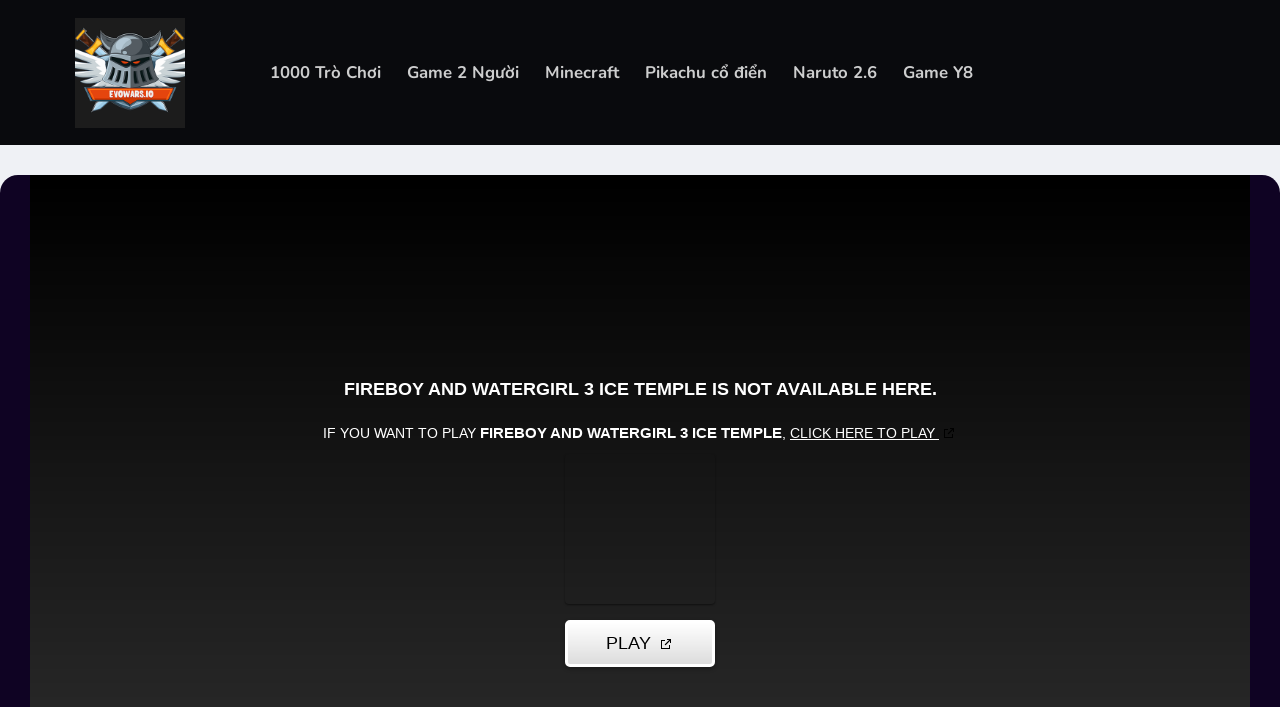

--- FILE ---
content_type: text/html; charset=UTF-8
request_url: https://evowarsio.com/game-lua-va-nuoc-phan-3-the-ice-temple.html
body_size: 22901
content:
<!DOCTYPE html>
<html lang="vi" prefix="og: https://ogp.me/ns#" class="loading-site no-js">
<head>
	<meta charset="UTF-8" />
	<link rel="profile" href="http://gmpg.org/xfn/11" />
	<link rel="pingback" href="https://evowarsio.com/xmlrpc.php" />

	<script>(function(html){html.className = html.className.replace(/\bno-js\b/,'js')})(document.documentElement);</script>
<meta name="viewport" content="width=device-width, initial-scale=1" />
<!-- Tối ưu hóa công cụ tìm kiếm bởi Rank Math - https://rankmath.com/ -->
<title>Game Lửa Và Nước Phần 3: The Ice Temple - Evo</title>
<meta name="description" content="Game Lửa Và Nước Phần 3: The Ice Temple miễn phí trên Evo. Game mới nhất của Lửa Và Nước. Ngoài ra còn rất nhiều game khác tại Game Poki Online miễn"/>
<meta name="robots" content="follow, index, max-snippet:-1, max-video-preview:-1, max-image-preview:large"/>
<link rel="canonical" href="https://evowarsio.com/game-lua-va-nuoc-phan-3-the-ice-temple.html" />
<meta property="og:locale" content="vi_VN" />
<meta property="og:type" content="article" />
<meta property="og:title" content="Game Lửa Và Nước Phần 3: The Ice Temple - Evo" />
<meta property="og:description" content="Game Lửa Và Nước Phần 3: The Ice Temple miễn phí trên Evo. Game mới nhất của Lửa Và Nước. Ngoài ra còn rất nhiều game khác tại Game Poki Online miễn" />
<meta property="og:url" content="https://evowarsio.com/game-lua-va-nuoc-phan-3-the-ice-temple.html" />
<meta property="og:site_name" content="Games" />
<meta property="article:section" content="Lửa Và Nước" />
<meta property="og:updated_time" content="2024-06-05T21:26:11+07:00" />
<meta property="og:image" content="https://evowarsio.com/wp-content/uploads/2024/05/lua-va-nuoc-phan-3-the-ice-temple_1.webp" />
<meta property="og:image:secure_url" content="https://evowarsio.com/wp-content/uploads/2024/05/lua-va-nuoc-phan-3-the-ice-temple_1.webp" />
<meta property="og:image:width" content="480" />
<meta property="og:image:height" content="480" />
<meta property="og:image:alt" content="Game Lửa Và Nước Phần 3: The Ice Temple" />
<meta property="og:image:type" content="image/webp" />
<meta name="twitter:card" content="summary_large_image" />
<meta name="twitter:title" content="Game Lửa Và Nước Phần 3: The Ice Temple - Evo" />
<meta name="twitter:description" content="Game Lửa Và Nước Phần 3: The Ice Temple miễn phí trên Evo. Game mới nhất của Lửa Và Nước. Ngoài ra còn rất nhiều game khác tại Game Poki Online miễn" />
<meta name="twitter:image" content="https://evowarsio.com/wp-content/uploads/2024/05/lua-va-nuoc-phan-3-the-ice-temple_1.webp" />
<meta name="twitter:label1" content="Được viết bởi" />
<meta name="twitter:data1" content="Trần Nam Đạt" />
<meta name="twitter:label2" content="Thời gian để đọc" />
<meta name="twitter:data2" content="Chưa đến một phút" />
<!-- /Plugin SEO WordPress Rank Math -->

<link rel='prefetch' href='https://evowarsio.com/wp-content/themes/flatsome/assets/js/flatsome.js?ver=e1ad26bd5672989785e1' />
<link rel='prefetch' href='https://evowarsio.com/wp-content/themes/flatsome/assets/js/chunk.slider.js?ver=3.19.13' />
<link rel='prefetch' href='https://evowarsio.com/wp-content/themes/flatsome/assets/js/chunk.popups.js?ver=3.19.13' />
<link rel='prefetch' href='https://evowarsio.com/wp-content/themes/flatsome/assets/js/chunk.tooltips.js?ver=3.19.13' />
<link rel="alternate" type="application/rss+xml" title="Dòng thông tin Evo &raquo;" href="https://evowarsio.com/feed" />
<link rel="alternate" type="application/rss+xml" title="Evo &raquo; Dòng bình luận" href="https://evowarsio.com/comments/feed" />
<link rel="alternate" type="application/rss+xml" title="Evo &raquo; Game Lửa Và Nước Phần 3: The Ice Temple Dòng bình luận" href="https://evowarsio.com/game-lua-va-nuoc-phan-3-the-ice-temple.html/feed" />
<link rel="alternate" title="oNhúng (JSON)" type="application/json+oembed" href="https://evowarsio.com/wp-json/oembed/1.0/embed?url=https%3A%2F%2Fevowarsio.com%2Fgame-lua-va-nuoc-phan-3-the-ice-temple.html" />
<link rel="alternate" title="oNhúng (XML)" type="text/xml+oembed" href="https://evowarsio.com/wp-json/oembed/1.0/embed?url=https%3A%2F%2Fevowarsio.com%2Fgame-lua-va-nuoc-phan-3-the-ice-temple.html&#038;format=xml" />
<style id='wp-img-auto-sizes-contain-inline-css' type='text/css'>
img:is([sizes=auto i],[sizes^="auto," i]){contain-intrinsic-size:3000px 1500px}
/*# sourceURL=wp-img-auto-sizes-contain-inline-css */
</style>

<style id='wp-emoji-styles-inline-css' type='text/css'>

	img.wp-smiley, img.emoji {
		display: inline !important;
		border: none !important;
		box-shadow: none !important;
		height: 1em !important;
		width: 1em !important;
		margin: 0 0.07em !important;
		vertical-align: -0.1em !important;
		background: none !important;
		padding: 0 !important;
	}
/*# sourceURL=wp-emoji-styles-inline-css */
</style>
<style id='wp-block-library-inline-css' type='text/css'>
:root{--wp-block-synced-color:#7a00df;--wp-block-synced-color--rgb:122,0,223;--wp-bound-block-color:var(--wp-block-synced-color);--wp-editor-canvas-background:#ddd;--wp-admin-theme-color:#007cba;--wp-admin-theme-color--rgb:0,124,186;--wp-admin-theme-color-darker-10:#006ba1;--wp-admin-theme-color-darker-10--rgb:0,107,160.5;--wp-admin-theme-color-darker-20:#005a87;--wp-admin-theme-color-darker-20--rgb:0,90,135;--wp-admin-border-width-focus:2px}@media (min-resolution:192dpi){:root{--wp-admin-border-width-focus:1.5px}}.wp-element-button{cursor:pointer}:root .has-very-light-gray-background-color{background-color:#eee}:root .has-very-dark-gray-background-color{background-color:#313131}:root .has-very-light-gray-color{color:#eee}:root .has-very-dark-gray-color{color:#313131}:root .has-vivid-green-cyan-to-vivid-cyan-blue-gradient-background{background:linear-gradient(135deg,#00d084,#0693e3)}:root .has-purple-crush-gradient-background{background:linear-gradient(135deg,#34e2e4,#4721fb 50%,#ab1dfe)}:root .has-hazy-dawn-gradient-background{background:linear-gradient(135deg,#faaca8,#dad0ec)}:root .has-subdued-olive-gradient-background{background:linear-gradient(135deg,#fafae1,#67a671)}:root .has-atomic-cream-gradient-background{background:linear-gradient(135deg,#fdd79a,#004a59)}:root .has-nightshade-gradient-background{background:linear-gradient(135deg,#330968,#31cdcf)}:root .has-midnight-gradient-background{background:linear-gradient(135deg,#020381,#2874fc)}:root{--wp--preset--font-size--normal:16px;--wp--preset--font-size--huge:42px}.has-regular-font-size{font-size:1em}.has-larger-font-size{font-size:2.625em}.has-normal-font-size{font-size:var(--wp--preset--font-size--normal)}.has-huge-font-size{font-size:var(--wp--preset--font-size--huge)}.has-text-align-center{text-align:center}.has-text-align-left{text-align:left}.has-text-align-right{text-align:right}.has-fit-text{white-space:nowrap!important}#end-resizable-editor-section{display:none}.aligncenter{clear:both}.items-justified-left{justify-content:flex-start}.items-justified-center{justify-content:center}.items-justified-right{justify-content:flex-end}.items-justified-space-between{justify-content:space-between}.screen-reader-text{border:0;clip-path:inset(50%);height:1px;margin:-1px;overflow:hidden;padding:0;position:absolute;width:1px;word-wrap:normal!important}.screen-reader-text:focus{background-color:#ddd;clip-path:none;color:#444;display:block;font-size:1em;height:auto;left:5px;line-height:normal;padding:15px 23px 14px;text-decoration:none;top:5px;width:auto;z-index:100000}html :where(.has-border-color){border-style:solid}html :where([style*=border-top-color]){border-top-style:solid}html :where([style*=border-right-color]){border-right-style:solid}html :where([style*=border-bottom-color]){border-bottom-style:solid}html :where([style*=border-left-color]){border-left-style:solid}html :where([style*=border-width]){border-style:solid}html :where([style*=border-top-width]){border-top-style:solid}html :where([style*=border-right-width]){border-right-style:solid}html :where([style*=border-bottom-width]){border-bottom-style:solid}html :where([style*=border-left-width]){border-left-style:solid}html :where(img[class*=wp-image-]){height:auto;max-width:100%}:where(figure){margin:0 0 1em}html :where(.is-position-sticky){--wp-admin--admin-bar--position-offset:var(--wp-admin--admin-bar--height,0px)}@media screen and (max-width:600px){html :where(.is-position-sticky){--wp-admin--admin-bar--position-offset:0px}}

/*# sourceURL=wp-block-library-inline-css */
</style><style id='global-styles-inline-css' type='text/css'>
:root{--wp--preset--aspect-ratio--square: 1;--wp--preset--aspect-ratio--4-3: 4/3;--wp--preset--aspect-ratio--3-4: 3/4;--wp--preset--aspect-ratio--3-2: 3/2;--wp--preset--aspect-ratio--2-3: 2/3;--wp--preset--aspect-ratio--16-9: 16/9;--wp--preset--aspect-ratio--9-16: 9/16;--wp--preset--color--black: #000000;--wp--preset--color--cyan-bluish-gray: #abb8c3;--wp--preset--color--white: #ffffff;--wp--preset--color--pale-pink: #f78da7;--wp--preset--color--vivid-red: #cf2e2e;--wp--preset--color--luminous-vivid-orange: #ff6900;--wp--preset--color--luminous-vivid-amber: #fcb900;--wp--preset--color--light-green-cyan: #7bdcb5;--wp--preset--color--vivid-green-cyan: #00d084;--wp--preset--color--pale-cyan-blue: #8ed1fc;--wp--preset--color--vivid-cyan-blue: #0693e3;--wp--preset--color--vivid-purple: #9b51e0;--wp--preset--color--primary: #446084;--wp--preset--color--secondary: #d26e4b;--wp--preset--color--success: #7a9c59;--wp--preset--color--alert: #b20000;--wp--preset--gradient--vivid-cyan-blue-to-vivid-purple: linear-gradient(135deg,rgb(6,147,227) 0%,rgb(155,81,224) 100%);--wp--preset--gradient--light-green-cyan-to-vivid-green-cyan: linear-gradient(135deg,rgb(122,220,180) 0%,rgb(0,208,130) 100%);--wp--preset--gradient--luminous-vivid-amber-to-luminous-vivid-orange: linear-gradient(135deg,rgb(252,185,0) 0%,rgb(255,105,0) 100%);--wp--preset--gradient--luminous-vivid-orange-to-vivid-red: linear-gradient(135deg,rgb(255,105,0) 0%,rgb(207,46,46) 100%);--wp--preset--gradient--very-light-gray-to-cyan-bluish-gray: linear-gradient(135deg,rgb(238,238,238) 0%,rgb(169,184,195) 100%);--wp--preset--gradient--cool-to-warm-spectrum: linear-gradient(135deg,rgb(74,234,220) 0%,rgb(151,120,209) 20%,rgb(207,42,186) 40%,rgb(238,44,130) 60%,rgb(251,105,98) 80%,rgb(254,248,76) 100%);--wp--preset--gradient--blush-light-purple: linear-gradient(135deg,rgb(255,206,236) 0%,rgb(152,150,240) 100%);--wp--preset--gradient--blush-bordeaux: linear-gradient(135deg,rgb(254,205,165) 0%,rgb(254,45,45) 50%,rgb(107,0,62) 100%);--wp--preset--gradient--luminous-dusk: linear-gradient(135deg,rgb(255,203,112) 0%,rgb(199,81,192) 50%,rgb(65,88,208) 100%);--wp--preset--gradient--pale-ocean: linear-gradient(135deg,rgb(255,245,203) 0%,rgb(182,227,212) 50%,rgb(51,167,181) 100%);--wp--preset--gradient--electric-grass: linear-gradient(135deg,rgb(202,248,128) 0%,rgb(113,206,126) 100%);--wp--preset--gradient--midnight: linear-gradient(135deg,rgb(2,3,129) 0%,rgb(40,116,252) 100%);--wp--preset--font-size--small: 13px;--wp--preset--font-size--medium: 20px;--wp--preset--font-size--large: 36px;--wp--preset--font-size--x-large: 42px;--wp--preset--spacing--20: 0.44rem;--wp--preset--spacing--30: 0.67rem;--wp--preset--spacing--40: 1rem;--wp--preset--spacing--50: 1.5rem;--wp--preset--spacing--60: 2.25rem;--wp--preset--spacing--70: 3.38rem;--wp--preset--spacing--80: 5.06rem;--wp--preset--shadow--natural: 6px 6px 9px rgba(0, 0, 0, 0.2);--wp--preset--shadow--deep: 12px 12px 50px rgba(0, 0, 0, 0.4);--wp--preset--shadow--sharp: 6px 6px 0px rgba(0, 0, 0, 0.2);--wp--preset--shadow--outlined: 6px 6px 0px -3px rgb(255, 255, 255), 6px 6px rgb(0, 0, 0);--wp--preset--shadow--crisp: 6px 6px 0px rgb(0, 0, 0);}:where(body) { margin: 0; }.wp-site-blocks > .alignleft { float: left; margin-right: 2em; }.wp-site-blocks > .alignright { float: right; margin-left: 2em; }.wp-site-blocks > .aligncenter { justify-content: center; margin-left: auto; margin-right: auto; }:where(.is-layout-flex){gap: 0.5em;}:where(.is-layout-grid){gap: 0.5em;}.is-layout-flow > .alignleft{float: left;margin-inline-start: 0;margin-inline-end: 2em;}.is-layout-flow > .alignright{float: right;margin-inline-start: 2em;margin-inline-end: 0;}.is-layout-flow > .aligncenter{margin-left: auto !important;margin-right: auto !important;}.is-layout-constrained > .alignleft{float: left;margin-inline-start: 0;margin-inline-end: 2em;}.is-layout-constrained > .alignright{float: right;margin-inline-start: 2em;margin-inline-end: 0;}.is-layout-constrained > .aligncenter{margin-left: auto !important;margin-right: auto !important;}.is-layout-constrained > :where(:not(.alignleft):not(.alignright):not(.alignfull)){margin-left: auto !important;margin-right: auto !important;}body .is-layout-flex{display: flex;}.is-layout-flex{flex-wrap: wrap;align-items: center;}.is-layout-flex > :is(*, div){margin: 0;}body .is-layout-grid{display: grid;}.is-layout-grid > :is(*, div){margin: 0;}body{padding-top: 0px;padding-right: 0px;padding-bottom: 0px;padding-left: 0px;}a:where(:not(.wp-element-button)){text-decoration: none;}:root :where(.wp-element-button, .wp-block-button__link){background-color: #32373c;border-width: 0;color: #fff;font-family: inherit;font-size: inherit;font-style: inherit;font-weight: inherit;letter-spacing: inherit;line-height: inherit;padding-top: calc(0.667em + 2px);padding-right: calc(1.333em + 2px);padding-bottom: calc(0.667em + 2px);padding-left: calc(1.333em + 2px);text-decoration: none;text-transform: inherit;}.has-black-color{color: var(--wp--preset--color--black) !important;}.has-cyan-bluish-gray-color{color: var(--wp--preset--color--cyan-bluish-gray) !important;}.has-white-color{color: var(--wp--preset--color--white) !important;}.has-pale-pink-color{color: var(--wp--preset--color--pale-pink) !important;}.has-vivid-red-color{color: var(--wp--preset--color--vivid-red) !important;}.has-luminous-vivid-orange-color{color: var(--wp--preset--color--luminous-vivid-orange) !important;}.has-luminous-vivid-amber-color{color: var(--wp--preset--color--luminous-vivid-amber) !important;}.has-light-green-cyan-color{color: var(--wp--preset--color--light-green-cyan) !important;}.has-vivid-green-cyan-color{color: var(--wp--preset--color--vivid-green-cyan) !important;}.has-pale-cyan-blue-color{color: var(--wp--preset--color--pale-cyan-blue) !important;}.has-vivid-cyan-blue-color{color: var(--wp--preset--color--vivid-cyan-blue) !important;}.has-vivid-purple-color{color: var(--wp--preset--color--vivid-purple) !important;}.has-primary-color{color: var(--wp--preset--color--primary) !important;}.has-secondary-color{color: var(--wp--preset--color--secondary) !important;}.has-success-color{color: var(--wp--preset--color--success) !important;}.has-alert-color{color: var(--wp--preset--color--alert) !important;}.has-black-background-color{background-color: var(--wp--preset--color--black) !important;}.has-cyan-bluish-gray-background-color{background-color: var(--wp--preset--color--cyan-bluish-gray) !important;}.has-white-background-color{background-color: var(--wp--preset--color--white) !important;}.has-pale-pink-background-color{background-color: var(--wp--preset--color--pale-pink) !important;}.has-vivid-red-background-color{background-color: var(--wp--preset--color--vivid-red) !important;}.has-luminous-vivid-orange-background-color{background-color: var(--wp--preset--color--luminous-vivid-orange) !important;}.has-luminous-vivid-amber-background-color{background-color: var(--wp--preset--color--luminous-vivid-amber) !important;}.has-light-green-cyan-background-color{background-color: var(--wp--preset--color--light-green-cyan) !important;}.has-vivid-green-cyan-background-color{background-color: var(--wp--preset--color--vivid-green-cyan) !important;}.has-pale-cyan-blue-background-color{background-color: var(--wp--preset--color--pale-cyan-blue) !important;}.has-vivid-cyan-blue-background-color{background-color: var(--wp--preset--color--vivid-cyan-blue) !important;}.has-vivid-purple-background-color{background-color: var(--wp--preset--color--vivid-purple) !important;}.has-primary-background-color{background-color: var(--wp--preset--color--primary) !important;}.has-secondary-background-color{background-color: var(--wp--preset--color--secondary) !important;}.has-success-background-color{background-color: var(--wp--preset--color--success) !important;}.has-alert-background-color{background-color: var(--wp--preset--color--alert) !important;}.has-black-border-color{border-color: var(--wp--preset--color--black) !important;}.has-cyan-bluish-gray-border-color{border-color: var(--wp--preset--color--cyan-bluish-gray) !important;}.has-white-border-color{border-color: var(--wp--preset--color--white) !important;}.has-pale-pink-border-color{border-color: var(--wp--preset--color--pale-pink) !important;}.has-vivid-red-border-color{border-color: var(--wp--preset--color--vivid-red) !important;}.has-luminous-vivid-orange-border-color{border-color: var(--wp--preset--color--luminous-vivid-orange) !important;}.has-luminous-vivid-amber-border-color{border-color: var(--wp--preset--color--luminous-vivid-amber) !important;}.has-light-green-cyan-border-color{border-color: var(--wp--preset--color--light-green-cyan) !important;}.has-vivid-green-cyan-border-color{border-color: var(--wp--preset--color--vivid-green-cyan) !important;}.has-pale-cyan-blue-border-color{border-color: var(--wp--preset--color--pale-cyan-blue) !important;}.has-vivid-cyan-blue-border-color{border-color: var(--wp--preset--color--vivid-cyan-blue) !important;}.has-vivid-purple-border-color{border-color: var(--wp--preset--color--vivid-purple) !important;}.has-primary-border-color{border-color: var(--wp--preset--color--primary) !important;}.has-secondary-border-color{border-color: var(--wp--preset--color--secondary) !important;}.has-success-border-color{border-color: var(--wp--preset--color--success) !important;}.has-alert-border-color{border-color: var(--wp--preset--color--alert) !important;}.has-vivid-cyan-blue-to-vivid-purple-gradient-background{background: var(--wp--preset--gradient--vivid-cyan-blue-to-vivid-purple) !important;}.has-light-green-cyan-to-vivid-green-cyan-gradient-background{background: var(--wp--preset--gradient--light-green-cyan-to-vivid-green-cyan) !important;}.has-luminous-vivid-amber-to-luminous-vivid-orange-gradient-background{background: var(--wp--preset--gradient--luminous-vivid-amber-to-luminous-vivid-orange) !important;}.has-luminous-vivid-orange-to-vivid-red-gradient-background{background: var(--wp--preset--gradient--luminous-vivid-orange-to-vivid-red) !important;}.has-very-light-gray-to-cyan-bluish-gray-gradient-background{background: var(--wp--preset--gradient--very-light-gray-to-cyan-bluish-gray) !important;}.has-cool-to-warm-spectrum-gradient-background{background: var(--wp--preset--gradient--cool-to-warm-spectrum) !important;}.has-blush-light-purple-gradient-background{background: var(--wp--preset--gradient--blush-light-purple) !important;}.has-blush-bordeaux-gradient-background{background: var(--wp--preset--gradient--blush-bordeaux) !important;}.has-luminous-dusk-gradient-background{background: var(--wp--preset--gradient--luminous-dusk) !important;}.has-pale-ocean-gradient-background{background: var(--wp--preset--gradient--pale-ocean) !important;}.has-electric-grass-gradient-background{background: var(--wp--preset--gradient--electric-grass) !important;}.has-midnight-gradient-background{background: var(--wp--preset--gradient--midnight) !important;}.has-small-font-size{font-size: var(--wp--preset--font-size--small) !important;}.has-medium-font-size{font-size: var(--wp--preset--font-size--medium) !important;}.has-large-font-size{font-size: var(--wp--preset--font-size--large) !important;}.has-x-large-font-size{font-size: var(--wp--preset--font-size--x-large) !important;}
/*# sourceURL=global-styles-inline-css */
</style>

<link rel='stylesheet' id='kk-star-ratings-css' href='https://evowarsio.com/wp-content/plugins/kk-star-ratings/src/core/public/css/kk-star-ratings.min.css?ver=5.4.10.2' type='text/css' media='all' />
<link rel='stylesheet' id='fixedtoc-style-css' href='https://evowarsio.com/wp-content/plugins/fixed-toc/frontend/assets/css/ftoc.min.css?ver=3.1.27' type='text/css' media='all' />
<style id='fixedtoc-style-inline-css' type='text/css'>
.ftwp-in-post#ftwp-container-outer { height: auto; } #ftwp-container.ftwp-wrap #ftwp-contents { width: 250px; height: auto; } .ftwp-in-post#ftwp-container-outer #ftwp-contents { height: auto; } .ftwp-in-post#ftwp-container-outer.ftwp-float-none #ftwp-contents { width: auto; } #ftwp-container.ftwp-wrap #ftwp-trigger { width: 50px; height: 50px; font-size: 30px; } #ftwp-container #ftwp-trigger.ftwp-border-medium { font-size: 29px; } #ftwp-container.ftwp-wrap #ftwp-header { font-size: 22px; font-family: inherit; } #ftwp-container.ftwp-wrap #ftwp-header-title { font-weight: bold; } #ftwp-container.ftwp-wrap #ftwp-list { font-size: 14px; font-family: inherit; } #ftwp-container #ftwp-list.ftwp-liststyle-decimal .ftwp-anchor::before { font-size: 14px; } #ftwp-container #ftwp-list.ftwp-strong-first>.ftwp-item>.ftwp-anchor .ftwp-text { font-size: 15.4px; } #ftwp-container #ftwp-list.ftwp-strong-first.ftwp-liststyle-decimal>.ftwp-item>.ftwp-anchor::before { font-size: 15.4px; } #ftwp-container.ftwp-wrap #ftwp-trigger { color: #333; background: rgba(243,243,243,0.95); } #ftwp-container.ftwp-wrap #ftwp-trigger { border-color: rgba(51,51,51,0.95); } #ftwp-container.ftwp-wrap #ftwp-contents { border-color: rgba(51,51,51,0.95); } #ftwp-container.ftwp-wrap #ftwp-header { color: #333; background: rgba(243,243,243,0.95); } #ftwp-container.ftwp-wrap #ftwp-contents:hover #ftwp-header { background: #f3f3f3; } #ftwp-container.ftwp-wrap #ftwp-list { color: #333; background: rgba(243,243,243,0.95); } #ftwp-container.ftwp-wrap #ftwp-contents:hover #ftwp-list { background: #f3f3f3; } #ftwp-container.ftwp-wrap #ftwp-list .ftwp-anchor:hover { color: #00A368; } #ftwp-container.ftwp-wrap #ftwp-list .ftwp-anchor:focus, #ftwp-container.ftwp-wrap #ftwp-list .ftwp-active, #ftwp-container.ftwp-wrap #ftwp-list .ftwp-active:hover { color: #fff; } #ftwp-container.ftwp-wrap #ftwp-list .ftwp-text::before { background: rgba(221,51,51,0.95); } .ftwp-heading-target::before { background: rgba(221,51,51,0.95); }
/*# sourceURL=fixedtoc-style-inline-css */
</style>
<link rel='stylesheet' id='flatsome-main-css' href='https://evowarsio.com/wp-content/themes/flatsome/assets/css/flatsome.css?ver=3.19.13' type='text/css' media='all' />
<style id='flatsome-main-inline-css' type='text/css'>
@font-face {
				font-family: "fl-icons";
				font-display: block;
				src: url(https://evowarsio.com/wp-content/themes/flatsome/assets/css/icons/fl-icons.eot?v=3.19.13);
				src:
					url(https://evowarsio.com/wp-content/themes/flatsome/assets/css/icons/fl-icons.eot#iefix?v=3.19.13) format("embedded-opentype"),
					url(https://evowarsio.com/wp-content/themes/flatsome/assets/css/icons/fl-icons.woff2?v=3.19.13) format("woff2"),
					url(https://evowarsio.com/wp-content/themes/flatsome/assets/css/icons/fl-icons.ttf?v=3.19.13) format("truetype"),
					url(https://evowarsio.com/wp-content/themes/flatsome/assets/css/icons/fl-icons.woff?v=3.19.13) format("woff"),
					url(https://evowarsio.com/wp-content/themes/flatsome/assets/css/icons/fl-icons.svg?v=3.19.13#fl-icons) format("svg");
			}
/*# sourceURL=flatsome-main-inline-css */
</style>
<link rel='stylesheet' id='flatsome-style-css' href='https://evowarsio.com/wp-content/themes/games/style.css?ver=3.0' type='text/css' media='all' />
<script type="text/javascript" src="https://evowarsio.com/wp-includes/js/jquery/jquery.min.js?ver=3.7.1" id="jquery-core-js"></script>
<script type="text/javascript" src="https://evowarsio.com/wp-includes/js/jquery/jquery-migrate.min.js?ver=3.4.1" id="jquery-migrate-js"></script>
<link rel="https://api.w.org/" href="https://evowarsio.com/wp-json/" /><link rel="alternate" title="JSON" type="application/json" href="https://evowarsio.com/wp-json/wp/v2/posts/899" /><link rel="EditURI" type="application/rsd+xml" title="RSD" href="https://evowarsio.com/xmlrpc.php?rsd" />
<meta name="generator" content="WordPress 6.9" />
<link rel='shortlink' href='https://evowarsio.com/?p=899' />
<script type="application/ld+json">{
    "@context": "https://schema.org/",
    "@type": "CreativeWorkSeries",
    "name": "Game Lửa Và Nước Phần 3: The Ice Temple",
    "aggregateRating": {
        "@type": "AggregateRating",
        "ratingValue": "5",
        "bestRating": "5",
        "ratingCount": "1"
    }
}</script><link rel='stylesheet' id='font-awesome-official-css' href='https://use.fontawesome.com/releases/v6.4.2/css/all.css' type='text/css' media='all' integrity="sha384-blOohCVdhjmtROpu8+CfTnUWham9nkX7P7OZQMst+RUnhtoY/9qemFAkIKOYxDI3" crossorigin="anonymous" /><meta name="google-site-verification" content="K-Mrq_vnWtOZmFnmzECbtdhT4gfLH2ZgyQEwpVdArOg" /><link rel="icon" href="https://evowarsio.com/wp-content/uploads/2024/06/cropped-evowarsio-com-32x32.png" sizes="32x32" />
<link rel="icon" href="https://evowarsio.com/wp-content/uploads/2024/06/cropped-evowarsio-com-192x192.png" sizes="192x192" />
<link rel="apple-touch-icon" href="https://evowarsio.com/wp-content/uploads/2024/06/cropped-evowarsio-com-180x180.png" />
<meta name="msapplication-TileImage" content="https://evowarsio.com/wp-content/uploads/2024/06/cropped-evowarsio-com-270x270.png" />
<style id="custom-css" type="text/css">:root {--primary-color: #446084;--fs-color-primary: #446084;--fs-color-secondary: #d26e4b;--fs-color-success: #7a9c59;--fs-color-alert: #b20000;--fs-experimental-link-color: #334862;--fs-experimental-link-color-hover: #111;}.tooltipster-base {--tooltip-color: #fff;--tooltip-bg-color: #000;}.off-canvas-right .mfp-content, .off-canvas-left .mfp-content {--drawer-width: 300px;}.container-width, .full-width .ubermenu-nav, .container, .row{max-width: 1270px}.row.row-collapse{max-width: 1240px}.row.row-small{max-width: 1262.5px}.row.row-large{max-width: 1300px}.sticky-add-to-cart--active, #wrapper,#main,#main.dark{background-color: rgba(10,10,10,0)}.header-main{height: 145px}#logo img{max-height: 145px}#logo{width:220px;}#logo img{padding:5px 0;}.header-bottom{min-height: 55px}.header-top{min-height: 30px}.transparent .header-main{height: 55px}.transparent #logo img{max-height: 55px}.has-transparent + .page-title:first-of-type,.has-transparent + #main > .page-title,.has-transparent + #main > div > .page-title,.has-transparent + #main .page-header-wrapper:first-of-type .page-title{padding-top: 55px;}.header.show-on-scroll,.stuck .header-main{height:70px!important}.stuck #logo img{max-height: 70px!important}.search-form{ width: 44%;}.header-bg-color {background-color: #090a0d}.header-bottom {background-color: #f1f1f1}.header-main .nav > li > a{line-height: 16px }.stuck .header-main .nav > li > a{line-height: 50px }@media (max-width: 549px) {.header-main{height: 70px}#logo img{max-height: 70px}}.blog-wrapper{background-color: #eff1f5;}body{font-size: 105%;}@media screen and (max-width: 549px){body{font-size: 105%;}}body{font-family: Nunito, sans-serif;}body {font-weight: 400;font-style: normal;}.nav > li > a {font-family: Nunito, sans-serif;}.mobile-sidebar-levels-2 .nav > li > ul > li > a {font-family: Nunito, sans-serif;}.nav > li > a,.mobile-sidebar-levels-2 .nav > li > ul > li > a {font-weight: 700;font-style: normal;}h1,h2,h3,h4,h5,h6,.heading-font, .off-canvas-center .nav-sidebar.nav-vertical > li > a{font-family: Nunito, sans-serif;}h1,h2,h3,h4,h5,h6,.heading-font,.banner h1,.banner h2 {font-weight: 700;font-style: normal;}.alt-font{font-family: "Dancing Script", sans-serif;}.alt-font {font-weight: 400!important;font-style: normal!important;}.footer-1{background-color: #000000}.footer-2{background-color: #777777}.absolute-footer, html{background-color: #282828}.nav-vertical-fly-out > li + li {border-top-width: 1px; border-top-style: solid;}/* Custom CSS */a.text-game {font-size: 8px;}/* Custom CSS Mobile */@media (max-width: 549px){.row.large-columns-3.medium-columns-.small-columns-1,.row.large-columns-8.medium-columns-1.small-columns-1 {flex-wrap: unset;overflow-x: scroll;justify-content: unset;}#post-list .col.post-item,.gallery-columns-8 .gallery-item, .large-columns-8 .flickity-slider>.col, .large-columns-8>.col {flex-basis: 33.33333333% !important;max-width: 33.33333333% !important;flex: 0 0 auto;width: 33.33333333%;}ul.category-list-wrapper {flex-wrap: unset !important;overflow-x: scroll;justify-content: unset !important;display: flex !important;}ul.category-list-wrapper .cat-item {min-width: 155px;}.game-iframe-container {min-height: 300px !important;}#loader, #loader iframe {max-height: 300px !important;}.count span.diem {position: unset !important;}.count .share {text-align: center;}}.label-new.menu-item > a:after{content:"Mới";}.label-hot.menu-item > a:after{content:"Nổi bật";}.label-sale.menu-item > a:after{content:"Giảm giá";}.label-popular.menu-item > a:after{content:"Phổ biến";}</style><style id="kirki-inline-styles">/* cyrillic-ext */
@font-face {
  font-family: 'Nunito';
  font-style: normal;
  font-weight: 400;
  font-display: swap;
  src: url(https://evowarsio.com/wp-content/fonts/nunito/XRXV3I6Li01BKofIOOaBXso.woff2) format('woff2');
  unicode-range: U+0460-052F, U+1C80-1C8A, U+20B4, U+2DE0-2DFF, U+A640-A69F, U+FE2E-FE2F;
}
/* cyrillic */
@font-face {
  font-family: 'Nunito';
  font-style: normal;
  font-weight: 400;
  font-display: swap;
  src: url(https://evowarsio.com/wp-content/fonts/nunito/XRXV3I6Li01BKofIMeaBXso.woff2) format('woff2');
  unicode-range: U+0301, U+0400-045F, U+0490-0491, U+04B0-04B1, U+2116;
}
/* vietnamese */
@font-face {
  font-family: 'Nunito';
  font-style: normal;
  font-weight: 400;
  font-display: swap;
  src: url(https://evowarsio.com/wp-content/fonts/nunito/XRXV3I6Li01BKofIOuaBXso.woff2) format('woff2');
  unicode-range: U+0102-0103, U+0110-0111, U+0128-0129, U+0168-0169, U+01A0-01A1, U+01AF-01B0, U+0300-0301, U+0303-0304, U+0308-0309, U+0323, U+0329, U+1EA0-1EF9, U+20AB;
}
/* latin-ext */
@font-face {
  font-family: 'Nunito';
  font-style: normal;
  font-weight: 400;
  font-display: swap;
  src: url(https://evowarsio.com/wp-content/fonts/nunito/XRXV3I6Li01BKofIO-aBXso.woff2) format('woff2');
  unicode-range: U+0100-02BA, U+02BD-02C5, U+02C7-02CC, U+02CE-02D7, U+02DD-02FF, U+0304, U+0308, U+0329, U+1D00-1DBF, U+1E00-1E9F, U+1EF2-1EFF, U+2020, U+20A0-20AB, U+20AD-20C0, U+2113, U+2C60-2C7F, U+A720-A7FF;
}
/* latin */
@font-face {
  font-family: 'Nunito';
  font-style: normal;
  font-weight: 400;
  font-display: swap;
  src: url(https://evowarsio.com/wp-content/fonts/nunito/XRXV3I6Li01BKofINeaB.woff2) format('woff2');
  unicode-range: U+0000-00FF, U+0131, U+0152-0153, U+02BB-02BC, U+02C6, U+02DA, U+02DC, U+0304, U+0308, U+0329, U+2000-206F, U+20AC, U+2122, U+2191, U+2193, U+2212, U+2215, U+FEFF, U+FFFD;
}
/* cyrillic-ext */
@font-face {
  font-family: 'Nunito';
  font-style: normal;
  font-weight: 700;
  font-display: swap;
  src: url(https://evowarsio.com/wp-content/fonts/nunito/XRXV3I6Li01BKofIOOaBXso.woff2) format('woff2');
  unicode-range: U+0460-052F, U+1C80-1C8A, U+20B4, U+2DE0-2DFF, U+A640-A69F, U+FE2E-FE2F;
}
/* cyrillic */
@font-face {
  font-family: 'Nunito';
  font-style: normal;
  font-weight: 700;
  font-display: swap;
  src: url(https://evowarsio.com/wp-content/fonts/nunito/XRXV3I6Li01BKofIMeaBXso.woff2) format('woff2');
  unicode-range: U+0301, U+0400-045F, U+0490-0491, U+04B0-04B1, U+2116;
}
/* vietnamese */
@font-face {
  font-family: 'Nunito';
  font-style: normal;
  font-weight: 700;
  font-display: swap;
  src: url(https://evowarsio.com/wp-content/fonts/nunito/XRXV3I6Li01BKofIOuaBXso.woff2) format('woff2');
  unicode-range: U+0102-0103, U+0110-0111, U+0128-0129, U+0168-0169, U+01A0-01A1, U+01AF-01B0, U+0300-0301, U+0303-0304, U+0308-0309, U+0323, U+0329, U+1EA0-1EF9, U+20AB;
}
/* latin-ext */
@font-face {
  font-family: 'Nunito';
  font-style: normal;
  font-weight: 700;
  font-display: swap;
  src: url(https://evowarsio.com/wp-content/fonts/nunito/XRXV3I6Li01BKofIO-aBXso.woff2) format('woff2');
  unicode-range: U+0100-02BA, U+02BD-02C5, U+02C7-02CC, U+02CE-02D7, U+02DD-02FF, U+0304, U+0308, U+0329, U+1D00-1DBF, U+1E00-1E9F, U+1EF2-1EFF, U+2020, U+20A0-20AB, U+20AD-20C0, U+2113, U+2C60-2C7F, U+A720-A7FF;
}
/* latin */
@font-face {
  font-family: 'Nunito';
  font-style: normal;
  font-weight: 700;
  font-display: swap;
  src: url(https://evowarsio.com/wp-content/fonts/nunito/XRXV3I6Li01BKofINeaB.woff2) format('woff2');
  unicode-range: U+0000-00FF, U+0131, U+0152-0153, U+02BB-02BC, U+02C6, U+02DA, U+02DC, U+0304, U+0308, U+0329, U+2000-206F, U+20AC, U+2122, U+2191, U+2193, U+2212, U+2215, U+FEFF, U+FFFD;
}/* vietnamese */
@font-face {
  font-family: 'Dancing Script';
  font-style: normal;
  font-weight: 400;
  font-display: swap;
  src: url(https://evowarsio.com/wp-content/fonts/dancing-script/If2cXTr6YS-zF4S-kcSWSVi_sxjsohD9F50Ruu7BMSo3Rep8ltA.woff2) format('woff2');
  unicode-range: U+0102-0103, U+0110-0111, U+0128-0129, U+0168-0169, U+01A0-01A1, U+01AF-01B0, U+0300-0301, U+0303-0304, U+0308-0309, U+0323, U+0329, U+1EA0-1EF9, U+20AB;
}
/* latin-ext */
@font-face {
  font-family: 'Dancing Script';
  font-style: normal;
  font-weight: 400;
  font-display: swap;
  src: url(https://evowarsio.com/wp-content/fonts/dancing-script/If2cXTr6YS-zF4S-kcSWSVi_sxjsohD9F50Ruu7BMSo3ROp8ltA.woff2) format('woff2');
  unicode-range: U+0100-02BA, U+02BD-02C5, U+02C7-02CC, U+02CE-02D7, U+02DD-02FF, U+0304, U+0308, U+0329, U+1D00-1DBF, U+1E00-1E9F, U+1EF2-1EFF, U+2020, U+20A0-20AB, U+20AD-20C0, U+2113, U+2C60-2C7F, U+A720-A7FF;
}
/* latin */
@font-face {
  font-family: 'Dancing Script';
  font-style: normal;
  font-weight: 400;
  font-display: swap;
  src: url(https://evowarsio.com/wp-content/fonts/dancing-script/If2cXTr6YS-zF4S-kcSWSVi_sxjsohD9F50Ruu7BMSo3Sup8.woff2) format('woff2');
  unicode-range: U+0000-00FF, U+0131, U+0152-0153, U+02BB-02BC, U+02C6, U+02DA, U+02DC, U+0304, U+0308, U+0329, U+2000-206F, U+20AC, U+2122, U+2191, U+2193, U+2212, U+2215, U+FEFF, U+FFFD;
}</style></head>

<body class="wp-singular post-template-default single single-post postid-899 single-format-standard wp-theme-flatsome wp-child-theme-games lightbox nav-dropdown-has-arrow nav-dropdown-has-shadow nav-dropdown-has-border has-ftoc">


<a class="skip-link screen-reader-text" href="#main">Bỏ qua nội dung</a>

<div id="wrapper">

	
	<header id="header" class="header ">
		<div class="header-wrapper">
			<div id="masthead" class="header-main hide-for-sticky nav-dark">
      <div class="header-inner flex-row container logo-left medium-logo-center" role="navigation">

          <!-- Logo -->
          <div id="logo" class="flex-col logo">
            
<!-- Header logo -->
<a href="https://evowarsio.com/" title="Evo" rel="home">
		<img width="600" height="300" src="https://evowarsio.com/wp-content/uploads/2024/06/evowarsio-com.png" class="header_logo header-logo" alt="Evo"/><img  width="600" height="300" src="https://evowarsio.com/wp-content/uploads/2024/06/evowarsio-com.png" class="header-logo-dark" alt="Evo"/></a>
          </div>

          <!-- Mobile Left Elements -->
          <div class="flex-col show-for-medium flex-left">
            <ul class="mobile-nav nav nav-left ">
              <li class="nav-icon has-icon">
  		<a href="#" data-open="#main-menu" data-pos="center" data-bg="main-menu-overlay" data-color="" class="is-small" aria-label="Menu" aria-controls="main-menu" aria-expanded="false">

		  <i class="icon-menu" ></i>
		  		</a>
	</li>
            </ul>
          </div>

          <!-- Left Elements -->
          <div class="flex-col hide-for-medium flex-left
            flex-grow">
            <ul class="header-nav header-nav-main nav nav-left  nav-size-large nav-spacing-xlarge" >
              <li id="menu-item-3895" class="menu-item menu-item-type-taxonomy menu-item-object-category menu-item-3895 menu-item-design-default"><a href="https://evowarsio.com/games/1000-tro-choi" class="nav-top-link">1000 Trò Chơi</a></li>
<li id="menu-item-3897" class="menu-item menu-item-type-taxonomy menu-item-object-category menu-item-3897 menu-item-design-default"><a href="https://evowarsio.com/games/2-nguoi" class="nav-top-link">Game 2 Người</a></li>
<li id="menu-item-3898" class="menu-item menu-item-type-taxonomy menu-item-object-category menu-item-3898 menu-item-design-default"><a href="https://evowarsio.com/games/minecraft" class="nav-top-link">Minecraft</a></li>
<li id="menu-item-3910" class="menu-item menu-item-type-post_type menu-item-object-post menu-item-3910 menu-item-design-default"><a href="https://evowarsio.com/pikachu-co-dien.html" class="nav-top-link">Pikachu cổ điển</a></li>
<li id="menu-item-3952" class="menu-item menu-item-type-post_type menu-item-object-post menu-item-3952 menu-item-design-default"><a href="https://evowarsio.com/bleach-vs-naruto.html" class="nav-top-link">Naruto 2.6</a></li>
<li id="menu-item-3950" class="menu-item menu-item-type-taxonomy menu-item-object-category menu-item-3950 menu-item-design-default"><a href="https://evowarsio.com/games/y8" class="nav-top-link">Game Y8</a></li>
            </ul>
          </div>

          <!-- Right Elements -->
          <div class="flex-col hide-for-medium flex-right">
            <ul class="header-nav header-nav-main nav nav-right  nav-size-large nav-spacing-xlarge">
                          </ul>
          </div>

          <!-- Mobile Right Elements -->
          <div class="flex-col show-for-medium flex-right">
            <ul class="mobile-nav nav nav-right ">
                          </ul>
          </div>

      </div>

            <div class="container"><div class="top-divider full-width"></div></div>
      </div>

<div class="header-bg-container fill"><div class="header-bg-image fill"></div><div class="header-bg-color fill"></div></div>		</div>
	</header>

	
	<main id="main" class="dark dark-page-wrapper">

<div id="content" class="blog-wrapper blog-single page-wrapper">
	


<!--- Check nếu có link auto Show ra iframe -->
<!--Hiển thị nội dung của trường game_iframe -->
<style>
.game-iframe-container {
    position: relative;
    overflow: hidden;
    width: 100%;
    min-height: 700px;
}	
.game-container {
    overflow: hidden;
    border-radius: 18px;
}	
#loader, #loader iframe {
    background: #0f0323;
    height: 100vh;
    width: 100vw;
    max-height: 700px;
}	
#loader iframe {
    border: none;
    z-index: 8;
}	
#unity-canvas {
    width: 100%;
 height: 100vh;
    background: #231F20;
}
canvas {
    display: block;
}	
</style>  
<div class="row row-large game-container game-iframe-container">
	
	<div class="large-12 col medium-col-12"  id="loader">
			<div id="game"><iframe onload="undefined" src="https://html5.gamedistribution.com/f3a6e1ac0a77412289cbac47658b2b68/?gd_sdk_referrer_url=https://html5.gamedistribution.com/f3a6e1ac0a77412289cbac47658b2b68/" width="100%" height="100%" scrolling="no" frameborder="0" allowfullscreen="true"></iframe></div>	
	</div>
	
</div>	
	

<!--- hết link games-->


<div class="row row-large game-container ">		
		
	<div class="large-9 col">
		


<article id="post-899" class="post-899 post type-post status-publish format-standard has-post-thumbnail hentry category-lua-va-nuoc-1-6 post-ftoc">
	
	<div class="article-inner ">
		<header class="entry-header">
	<div class="entry-header-text entry-header-text-top text-left">
		<h1 class="entry-title">Game Lửa Và Nước Phần 3: The Ice Temple</h1><div class="count"> <span class="songuoi"> có 272   người đã chơi games này </span> <span class="diem">

<div class="kk-star-ratings kksr-template"
    data-payload='{&quot;id&quot;:&quot;899&quot;,&quot;slug&quot;:&quot;default&quot;,&quot;ignore&quot;:&quot;&quot;,&quot;reference&quot;:&quot;template&quot;,&quot;align&quot;:&quot;&quot;,&quot;class&quot;:&quot;&quot;,&quot;count&quot;:&quot;1&quot;,&quot;legendonly&quot;:&quot;&quot;,&quot;readonly&quot;:&quot;&quot;,&quot;score&quot;:&quot;5&quot;,&quot;starsonly&quot;:&quot;&quot;,&quot;valign&quot;:&quot;&quot;,&quot;best&quot;:&quot;5&quot;,&quot;gap&quot;:&quot;5&quot;,&quot;greet&quot;:&quot;Đánh giá Games&quot;,&quot;legend&quot;:&quot;5\/5 - (1 Đánh giá )&quot;,&quot;size&quot;:&quot;24&quot;,&quot;title&quot;:&quot;Game Lửa Và Nước Phần 3: The Ice Temple&quot;,&quot;width&quot;:&quot;142.5&quot;,&quot;_legend&quot;:&quot;{score}\/{best} - ({count} Đánh giá )&quot;,&quot;font_factor&quot;:&quot;1.25&quot;}'>
            
<div class="kksr-stars">
    
<div class="kksr-stars-inactive">
            <div class="kksr-star" data-star="1" style="padding-right: 5px">
            

<div class="kksr-icon" style="width: 24px; height: 24px;"></div>
        </div>
            <div class="kksr-star" data-star="2" style="padding-right: 5px">
            

<div class="kksr-icon" style="width: 24px; height: 24px;"></div>
        </div>
            <div class="kksr-star" data-star="3" style="padding-right: 5px">
            

<div class="kksr-icon" style="width: 24px; height: 24px;"></div>
        </div>
            <div class="kksr-star" data-star="4" style="padding-right: 5px">
            

<div class="kksr-icon" style="width: 24px; height: 24px;"></div>
        </div>
            <div class="kksr-star" data-star="5" style="padding-right: 5px">
            

<div class="kksr-icon" style="width: 24px; height: 24px;"></div>
        </div>
    </div>
    
<div class="kksr-stars-active" style="width: 142.5px;">
            <div class="kksr-star" style="padding-right: 5px">
            

<div class="kksr-icon" style="width: 24px; height: 24px;"></div>
        </div>
            <div class="kksr-star" style="padding-right: 5px">
            

<div class="kksr-icon" style="width: 24px; height: 24px;"></div>
        </div>
            <div class="kksr-star" style="padding-right: 5px">
            

<div class="kksr-icon" style="width: 24px; height: 24px;"></div>
        </div>
            <div class="kksr-star" style="padding-right: 5px">
            

<div class="kksr-icon" style="width: 24px; height: 24px;"></div>
        </div>
            <div class="kksr-star" style="padding-right: 5px">
            

<div class="kksr-icon" style="width: 24px; height: 24px;"></div>
        </div>
    </div>
</div>
                

<div class="kksr-legend" style="font-size: 19.2px;">
            5/5 - (1 Đánh giá )    </div>
    </div>
</span> <span class="share">  	<div id="stack-1684438989" class="stack stack-row justify-start items-stretch">
		

	<div id="text-334765015" class="text">
		

<p><span style="color: #ed1c24;"><strong>pokigames.me</strong></span></p>
			</div>
	
<div class="social-icons share-icons share-row relative icon-style-fill" ><a href="https://www.facebook.com/sharer.php?u=https://evowarsio.com/game-lua-va-nuoc-phan-3-the-ice-temple.html" data-label="Facebook" onclick="window.open(this.href,this.title,'width=500,height=500,top=300px,left=300px'); return false;" target="_blank" class="icon primary button circle tooltip facebook" title="Chia sẻ trên Facebook" aria-label="Chia sẻ trên Facebook" rel="noopener nofollow" ><i class="icon-facebook" ></i></a><a href="https://twitter.com/share?url=https://evowarsio.com/game-lua-va-nuoc-phan-3-the-ice-temple.html" onclick="window.open(this.href,this.title,'width=500,height=500,top=300px,left=300px'); return false;" target="_blank" class="icon primary button circle tooltip twitter" title="Chia sẻ trên Twitter" aria-label="Chia sẻ trên Twitter" rel="noopener nofollow" ><i class="icon-twitter" ></i></a><a href="https://pinterest.com/pin/create/button?url=https://evowarsio.com/game-lua-va-nuoc-phan-3-the-ice-temple.html&media=https://evowarsio.com/wp-content/uploads/2024/05/lua-va-nuoc-phan-3-the-ice-temple_1.webp&description=Game%20L%C6%B0%CC%89a%20Va%CC%80%20N%C6%B0%C6%A1%CC%81c%20Ph%C3%A2%CC%80n%203%3A%20The%20Ice%20Temple" onclick="window.open(this.href,this.title,'width=500,height=500,top=300px,left=300px'); return false;" target="_blank" class="icon primary button circle tooltip pinterest" title="Ghim trên Pinterest" aria-label="Ghim trên Pinterest" rel="noopener nofollow" ><i class="icon-pinterest" ></i></a></div>


		
<style>
#stack-1684438989 > * {
  --stack-gap: 1.5rem;
}
</style>
	</div>
	   </span>
</div>
	</div>
				</header>
		<div class="entry-content single-page">

	<div id="ftwp-container-outer" class="ftwp-in-post ftwp-float-none"><div id="ftwp-container" class="ftwp-wrap ftwp-hidden-state ftwp-minimize ftwp-middle-right"><button type="button" id="ftwp-trigger" class="ftwp-shape-round ftwp-border-medium" title="click To Maximize The Table Of Contents"><span class="ftwp-trigger-icon ftwp-icon-number"></span></button><nav id="ftwp-contents" class="ftwp-shape-square ftwp-border-medium"><header id="ftwp-header"><span id="ftwp-header-control" class="ftwp-icon-number"></span><button type="button" id="ftwp-header-minimize" class="ftwp-icon-expand" aria-labelledby="ftwp-header-title" aria-label="Expand or collapse"></button><span id="ftwp-header-title">Contents</span></header><ol id="ftwp-list" class="ftwp-liststyle-decimal ftwp-effect-bounce-to-right ftwp-list-nest ftwp-strong-first ftwp-colexp ftwp-colexp-icon"><li class="ftwp-item"><a class="ftwp-anchor" href="#ftoc-heading-1"><span class="ftwp-text">Hướng dẫn chơi: Game Lửa Và Nước Phần 3: The Ice Temple</span></a></li></ol></nav></div></div>
<div id="ftwp-postcontent">    <p>Chào mừng bạn đến với Game Lửa Và Nước Phần 3: The Ice Temple online miễn phí tại <span style="color: #ed1c24;"><strong><a style="color: #ed1c24;" href="https://evowarsio.com/">evowars io</a> </strong></span>.</p>
    
    <p>Nhiệm vụ của bạn trong Game Lửa Và Nước Phần 3: The Ice Temple là dành điểm số cao và đạt thứ hạng cao nhất và là người chiến thắng trong game Game Lửa Và Nước Phần 3: The Ice Temple. Khi chơi Game Lửa Và Nước Phần 3: The Ice Temple bạn cần có tinh thần thoải mái tránh tiêu cực để đạt kết quả cao. Game Lửa Và Nước Phần 3: The Ice Temple là thể loại game giải trí cực kì hay tại evowars io. Bạn có thể kêu gọi bạn bè người quen của mình tham gia Game Lửa Và Nước Phần 3: The Ice Temple. Ngoài ra tại evowars iogames.me không chỉ có Game Lửa Và Nước Phần 3: The Ice Temple mà bạn có thể tham khảo các game evowars io hay khác ví dụ:
    <span style="color: #ed1c24;">
		        <a style="color: #ed1c24;" href="https://evowarsio.com/pikachu-co-dien.html">Pikachu cổ điển</a>,

        <a style="color: #ed1c24;" href="https://evowarsio.com/bleach-vs-naruto.html">Bleach vs Naruto 2.6</a>,
        <a style="color: #ed1c24;" href="https://evowarsio.com/superhero-io.html">superhero io</a>,
        <a style="color: #ed1c24;" href="https://evowarsio.com/uno-online.html">UNO Online</a>,
        <a style="color: #ed1c24;" href="https://evowarsio.com/slither-io.html">slither io</a>,
        <a style="color: #ed1c24;" href="https://evowarsio.com/subway-surfers.html">Subway Surfers</a>,
		        <a style="color: #ed1c24;" href="https://evowarsio.com/diep-io.html">diep io</a>,
        <a style="color: #ed1c24;" href="https://evowarsio.com/temple-run-2.html">Temple Run 2</a>,
        <a style="color: #ed1c24;" href="https://evowarsio.com/wormate-io.html">wormate io</a>,
        <a style="color: #ed1c24;" href="https://evowarsio.com/evowars-io.html">Evowars Io</a>,
		        <a style="color: #ed1c24;" href="https://evowarsio.com/smash-karts.html">Smash karts</a>

    </span> và rất nhiều game hay khác.</p>
    
<strong><h2 id="ftoc-heading-1" class="ftwp-heading">Hướng dẫn chơi: Game Lửa Và Nước Phần 3: The Ice Temple</h2></strong>
<span >Sử dụng Chuột và Các Phím Chức Năng trong Game</span>
Khi chơi game, việc sử dụng chuột và các phím chức năng một cách hiệu quả có thể cải thiện trải nghiệm chơi game của bạn rất nhiều. Dưới đây là một số hướng dẫn chi tiết về cách sử dụng chuột và các phím chức năng, cũng như cách xem hướng dẫn chơi   Game Lửa Và Nước Phần 3: The Ice Temple để đạt hiệu quả cao nhất .

<strong>Sử dụng Chuột:</strong> Chuột là một công cụ quan trọng trong hầu hết các trò chơi, đặc biệt là các trò chơi yêu cầu sự chính xác và phản xạ nhanh. Bạn có thể sử dụng chuột để điều khiển nhân vật, nhắm bắn, hoặc thực hiện các hành động khác trong game. Một số mẹo sử dụng chuột hiệu quả bao gồm:
<ul>
 	<li><strong>Nhấp chuột trái:</strong> Thường được sử dụng để chọn đối tượng hoặc thực hiện hành động chính như bắn súng hoặc tấn công.</li>
 	<li><strong>Nhấp chuột phải:</strong> Thường được sử dụng để mở menu ngữ cảnh hoặc thực hiện hành động phụ.</li>
 	<li><strong>Cuộn chuột:</strong> Dùng để thay đổi vũ khí hoặc phóng to/thu nhỏ bản đồ.</li>
</ul>
<strong>Sử dụng Các Phím Chức Năng:</strong> Các phím chức năng trên bàn phím cũng đóng vai trò quan trọng trong việc điều khiển game. Dưới đây là một số phím chức năng phổ biến và cách sử dụng chúng:
<ul>
 	<li><strong>F1 - F12:</strong> Các phím này thường được gán cho các chức năng cụ thể trong game như mở menu, lưu game, hoặc thực hiện các hành động đặc biệt. Ví dụ, phím F2 có thể được sử dụng để di chuyển đoạn văn bản hoặc đối tượng trong một số trò chơi.</li>
 	<li><strong>Ctrl + R:</strong> Bắt đầu quay phim trong game. Hệ thống sẽ thông báo bạn đang quay phim và bạn có thể tạm dừng hoặc lưu đoạn phim bằng cách nhấn Ctrl + P hoặc Ctrl + S.</li>
 	<li><strong>Shift + F10:</strong> Hiển thị menu ngữ cảnh, tương đương với thao tác nhấp chuột phải.</li>
</ul>
<strong>Xem Hướng Dẫn Chơi Trong Game:</strong> Hầu hết các trò chơi đều cung cấp hướng dẫn chơi hoặc tutorial để giúp người chơi làm quen với các điều khiển và cơ chế của game. Bạn có thể truy cập hướng dẫn chơi bằng cách:
<ul>
 	<li><strong>Menu chính:</strong> Thường có mục "Hướng dẫn" hoặc "Tutorial" trong menu chính của game.</li>
 	<li><strong>Phím tắt:</strong> Một số game cho phép bạn mở hướng dẫn nhanh bằng cách nhấn một phím tắt cụ thể, chẳng hạn như F1.</li>
 	<li><strong>Trang web hỗ trợ:</strong> Nếu game không cung cấp hướng dẫn chi tiết, bạn có thể tìm kiếm trên trang web chính thức của game hoặc các diễn đàn game để tìm hướng dẫn từ cộng đồng người chơi.</li>
</ul>
Việc nắm vững cách sử dụng chuột và các phím chức năng, cũng như biết cách truy cập hướng dẫn chơi  Game Lửa Và Nước Phần 3: The Ice Temple, sẽ giúp bạn có trải nghiệm  Game Lửa Và Nước Phần 3: The Ice Temple tốt hơn và hiệu quả hơn.
    <p>Nếu bạn thấy trò chơi Game Lửa Và Nước Phần 3: The Ice Temple này hay, đừng quên nhấn nút Like và chia sẽ tới mọi người nhé.</p>
    
    <p>Một số tựa game hay khác tại game evowars io:
    <span style="color: #ed1c24;"><strong>
        <a class="nav-top-link" style="color: #ed1c24;" href="https://evowarsio.com/games/1000-tro-choi">1000 Trò Chơi evowars io</a>,
        <a class="nav-top-link" style="color: #ed1c24;" href="https://evowarsio.com/games/2-nguoi">evowars io 2 Người</a>,
        <a class="nav-top-link" style="color: #ed1c24;" href="https://evowarsio.com/games/minecraft">evowars io Minecraft</a>,
        <a class="nav-top-link" style="color: #ed1c24;" href="https://evowarsio.com/games/y8">Game Y8</a>,
        <a style="color: #ed1c24;" href="https://evowarsio.com/games/ban-bong">game bắn bóng</a>,
        <a style="color: #ed1c24;" href="https://evowarsio.com/games/nguoi-que">game người que</a>...
    </strong></span></p>
    
</div>
	
	</div>



	</div>
</article>



<div class="category-list-global"><ul class="category-list-wrapper"><li class="cat-item"><a href="https://evowarsio.com/games/ban-sung"><img src="/wp-content/uploads/2024/05/other.svg" alt="Trò chơi " width="40" height="40">Bắn Súng</a></li><li class="cat-item"><a href="https://evowarsio.com/games/bong-da"><img src="/wp-content/uploads/2024/05/other.svg" alt="Trò chơi " width="40" height="40">Bóng Đá</a></li><li class="cat-item"><a href="https://evowarsio.com/games/co-vua"><img src="/wp-content/uploads/2024/05/other.svg" alt="Trò chơi " width="40" height="40">Cờ Vua</a></li><li class="cat-item"><a href="https://evowarsio.com/games/2-nguoi"><img src="/wp-content/uploads/2024/05/other.svg" alt="Trò chơi " width="40" height="40">Game 2 Người</a></li><li class="cat-item"><a href="https://evowarsio.com/games/minecraft"><img src="/wp-content/uploads/2024/05/other.svg" alt="Trò chơi " width="40" height="40">Game Minecraft</a></li><li class="cat-item"><a href="https://evowarsio.com/games/hay-nhat"><img src="/wp-content/uploads/2024/05/other.svg" alt="Trò chơi " width="40" height="40">Hay Nhất</a></li><li class="cat-item"><a href="https://evowarsio.com/games/io-poki"><img src="/wp-content/uploads/2024/05/other.svg" alt="Trò chơi " width="40" height="40">IO Poki</a></li></ul></div><div class="category-list-global"><ul class="category-list-wrapper"><li class="cat-item"><a href="https://evowarsio.com/games/1000-tro-choi"><img src="/wp-content/uploads/2024/05/other.svg" alt="Trò chơi " width="40" height="40">1000 Trò Chơi Poki</a></li><li class="cat-item"><a href="https://evowarsio.com/games/3d"><img src="/wp-content/uploads/2024/05/other.svg" alt="Trò chơi " width="40" height="40">3D</a></li><li class="cat-item"><a href="https://evowarsio.com/games/among-us"><img src="/wp-content/uploads/2024/05/other.svg" alt="Trò chơi " width="40" height="40">Among Us</a></li><li class="cat-item"><a href="https://evowarsio.com/games/ban-bong"><img src="/wp-content/uploads/2024/05/other.svg" alt="Trò chơi " width="40" height="40">Bắn Bóng</a></li><li class="cat-item"><a href="https://evowarsio.com/games/ban-cung"><img src="/wp-content/uploads/2024/05/other.svg" alt="Trò chơi " width="40" height="40">Bắn Cung</a></li><li class="cat-item"><a href="https://evowarsio.com/games/ban-may-bay"><img src="/wp-content/uploads/2024/05/other.svg" alt="Trò chơi " width="40" height="40">Bắn Máy Bay</a></li><li class="cat-item"><a href="https://evowarsio.com/games/ban-tia"><img src="/wp-content/uploads/2024/05/other.svg" alt="Trò chơi " width="40" height="40">Bắn Tỉa</a></li><li class="cat-item"><a href="https://evowarsio.com/games/chay-duong-tau"><img src="/wp-content/uploads/2024/05/other.svg" alt="Trò chơi " width="40" height="40">Chạy Đường Tàu</a></li><li class="cat-item"><a href="https://evowarsio.com/games/co-vua"><img src="/wp-content/uploads/2024/05/other.svg" alt="Trò chơi " width="40" height="40">Cờ Vua</a></li><li class="cat-item"><a href="https://evowarsio.com/games/con-gai"><img src="/wp-content/uploads/2024/05/other.svg" alt="Trò chơi " width="40" height="40">Con Gái</a></li><li class="cat-item"><a href="https://evowarsio.com/games/danh-bai"><img src="/wp-content/uploads/2024/05/other.svg" alt="Trò chơi " width="40" height="40">Đánh Bài</a></li><li class="cat-item"><a href="https://evowarsio.com/games/danh-bida"><img src="/wp-content/uploads/2024/05/other.svg" alt="Trò chơi " width="40" height="40">Đánh Bida</a></li><li class="cat-item"><a href="https://evowarsio.com/games/danh-nhau"><img src="/wp-content/uploads/2024/05/other.svg" alt="Trò chơi " width="40" height="40">Đánh Nhau</a></li><li class="cat-item"><a href="https://evowarsio.com/games/dua-xe"><img src="/wp-content/uploads/2024/05/other.svg" alt="Trò chơi " width="40" height="40">Đua Xe</a></li><li class="cat-item"><a href="https://evowarsio.com/games/duoi-bat"><img src="/wp-content/uploads/2024/05/other.svg" alt="Trò chơi " width="40" height="40">Đuổi Bắt</a></li><li class="cat-item"><a href="https://evowarsio.com/games/ghep-3"><img src="/wp-content/uploads/2024/05/other.svg" alt="Trò chơi " width="40" height="40">Ghép 3</a></li><li class="cat-item"><a href="https://evowarsio.com/games/hanh-dong"><img src="/wp-content/uploads/2024/05/other.svg" alt="Trò chơi " width="40" height="40">Hành Động</a></li><li class="cat-item"><a href="https://evowarsio.com/games/kim-cuong"><img src="/wp-content/uploads/2024/05/other.svg" alt="Trò chơi " width="40" height="40">Kim Cương</a></li><li class="cat-item"><a href="https://evowarsio.com/games/ky-nang"><img src="/wp-content/uploads/2024/05/other.svg" alt="Trò chơi " width="40" height="40">Kỹ Năng</a></li><li class="cat-item"><a href="https://evowarsio.com/games/lua-va-nuoc-1-6"><img src="/wp-content/uploads/2024/05/other.svg" alt="Trò chơi " width="40" height="40">Lửa Và Nước</a></li><li class="cat-item"><a href="https://evowarsio.com/games/mo-phong"><img src="/wp-content/uploads/2024/05/other.svg" alt="Trò chơi " width="40" height="40">Mô Phỏng</a></li><li class="cat-item"><a href="https://evowarsio.com/games/nguoi-que"><img src="/wp-content/uploads/2024/05/other.svg" alt="Trò chơi " width="40" height="40">Người Que</a></li><li class="cat-item"><a href="https://evowarsio.com/games/nhap-chuot"><img src="/wp-content/uploads/2024/05/other.svg" alt="Trò chơi " width="40" height="40">Nhấp Chuột</a></li><li class="cat-item"><a href="https://evowarsio.com/games/nhap-vai"><img src="/wp-content/uploads/2024/05/other.svg" alt="Trò chơi " width="40" height="40">Nhập Vai</a></li><li class="cat-item"><a href="https://evowarsio.com/games/nhieu-nguoi"><img src="/wp-content/uploads/2024/05/other.svg" alt="Trò chơi " width="40" height="40">Nhiều Người</a></li><li class="cat-item"><a href="https://evowarsio.com/games/noi-thu"><img src="/wp-content/uploads/2024/05/other.svg" alt="Trò chơi " width="40" height="40">Nối Thú</a></li><li class="cat-item"><a href="https://evowarsio.com/games/pc"><img src="/wp-content/uploads/2024/05/other.svg" alt="Trò chơi " width="40" height="40">PC</a></li><li class="cat-item"><a href="https://evowarsio.com/games/phieu-luu"><img src="/wp-content/uploads/2024/05/other.svg" alt="Trò chơi " width="40" height="40">Phiêu Lưu</a></li><li class="cat-item"><a href="https://evowarsio.com/games/phong-thu"><img src="/wp-content/uploads/2024/05/other.svg" alt="Trò chơi " width="40" height="40">Phòng Thủ</a></li><li class="cat-item"><a href="https://evowarsio.com/games/pikachu"><img src="/wp-content/uploads/2024/05/other.svg" alt="Trò chơi " width="40" height="40">Pikachu</a></li><li class="cat-item"><a href="https://evowarsio.com/games/platform"><img src="/wp-content/uploads/2024/05/other.svg" alt="Trò chơi " width="40" height="40">Platform</a></li><li class="cat-item"><a href="https://evowarsio.com/games/ran-san-moi"><img src="/wp-content/uploads/2024/05/other.svg" alt="Trò chơi " width="40" height="40">Rắn Săn Mồi</a></li><li class="cat-item"><a href="https://evowarsio.com/games/sinh-ton"><img src="/wp-content/uploads/2024/05/other.svg" alt="Trò chơi " width="40" height="40">Sinh Tồn</a></li><li class="cat-item"><a href="https://evowarsio.com/games/sudoku"><img src="/wp-content/uploads/2024/05/other.svg" alt="Trò chơi " width="40" height="40">Sudoku</a></li><li class="cat-item"><a href="https://evowarsio.com/games/the-thao"><img src="/wp-content/uploads/2024/05/other.svg" alt="Trò chơi " width="40" height="40">Thể Thao</a></li><li class="cat-item"><a href="https://evowarsio.com/games/tri-tue"><img src="/wp-content/uploads/2024/05/other.svg" alt="Trò chơi " width="40" height="40">Trí Tuệ</a></li><li class="cat-item"><a href="https://evowarsio.com/games/vui24h"><img src="/wp-content/uploads/2024/05/other.svg" alt="Trò chơi " width="40" height="40">vui24h</a></li><li class="cat-item"><a href="https://evowarsio.com/games/xep-hinh"><img src="/wp-content/uploads/2024/05/other.svg" alt="Trò chơi " width="40" height="40">Xếp Hình</a></li><li class="cat-item"><a href="https://evowarsio.com/games/y8"><img src="/wp-content/uploads/2024/05/other.svg" alt="Trò chơi " width="40" height="40">Y8</a></li><li class="cat-item"><a href="https://evowarsio.com/games/zombie"><img src="/wp-content/uploads/2024/05/other.svg" alt="Trò chơi " width="40" height="40">Zombie</a></li></ul></div><div class="html-before-comments mb">
</div>
<div id="comments" class="comments-area">

	
	
	
		<div id="respond" class="comment-respond">
		<h3 id="reply-title" class="comment-reply-title">Để lại một bình luận <small><a rel="nofollow" id="cancel-comment-reply-link" href="/game-lua-va-nuoc-phan-3-the-ice-temple.html#respond" style="display:none;">Hủy</a></small></h3><form action="https://evowarsio.com/wp-comments-post.php" method="post" id="commentform" class="comment-form"><p class="comment-notes"><span id="email-notes">Email của bạn sẽ không được hiển thị công khai.</span> <span class="required-field-message">Các trường bắt buộc được đánh dấu <span class="required">*</span></span></p><p class="comment-form-comment"><label for="comment">Bình luận <span class="required">*</span></label> <textarea id="comment" name="comment" cols="45" rows="8" maxlength="65525" required></textarea></p><p class="comment-form-author"><label for="author">Tên <span class="required">*</span></label> <input id="author" name="author" type="text" value="" size="30" maxlength="245" autocomplete="name" required /></p>
<p class="comment-form-email"><label for="email">Email <span class="required">*</span></label> <input id="email" name="email" type="email" value="" size="30" maxlength="100" aria-describedby="email-notes" autocomplete="email" required /></p>
<p class="comment-form-url"><label for="url">Trang web</label> <input id="url" name="url" type="url" value="" size="30" maxlength="200" autocomplete="url" /></p>
<p class="comment-form-cookies-consent"><input id="wp-comment-cookies-consent" name="wp-comment-cookies-consent" type="checkbox" value="yes" /> <label for="wp-comment-cookies-consent">Lưu tên của tôi, email, và trang web trong trình duyệt này cho lần bình luận kế tiếp của tôi.</label></p>
<p class="form-submit"><input name="submit" type="submit" id="submit" class="submit" value="Gửi bình luận" /> <input type='hidden' name='comment_post_ID' value='899' id='comment_post_ID' />
<input type='hidden' name='comment_parent' id='comment_parent' value='0' />
</p></form>	</div><!-- #respond -->
	
</div>
	</div>
	<div class="post-sidebar large-3 col">
				<div id="secondary" class="widget-area " role="complementary">
		
		<aside id="block_widget-3" class="widget block_widget">
		<span class="widget-title "><span>Bài viết xem nhiều</span></span><div class="is-divider small"></div>
		<div class="row"  id="row-1662912721">


	<div id="col-952270528" class="col small-12 large-12"  >
				<div class="col-inner"  >
			
			

<div class="container section-title-container" style="margin-bottom:0px;"><h3 class="section-title section-title-normal"><b></b><span class="section-title-main" >Trò chơi Net Mới</span><b></b></h3></div>


  
    <div class="row large-columns-3 medium-columns-1 small-columns-3" >
  <div class="col post-item" >
			<div class="col-inner">
				<div class="box box-none box-text-bottom box-blog-post has-hover">
          					<div class="box-text text-center" >
					<div class="box-text-inner blog-post-inner">

					
										<h5 class="post-title is-large ">
						<a href="https://evowarsio.com/casino-cwin-sanh-choi-ca-cuoc.html" class="plain">Casino Cwin &#8211; Sảnh Chơi Cá Cược Đỉnh Cao Cho Các Bet Thủ</a>
					</h5>
										<div class="is-divider"></div>
										<p class="from_the_blog_excerpt ">
											</p>
					                    
					
					
					</div>
					</div>
									</div>
			</div>
		</div><div class="col post-item" >
			<div class="col-inner">
				<div class="box box-none box-text-bottom box-blog-post has-hover">
          					<div class="box-text text-center" >
					<div class="box-text-inner blog-post-inner">

					
										<h5 class="post-title is-large ">
						<a href="https://evowarsio.com/choi-casino-789win.html" class="plain">Chơi Casino 789WIN &#8211; Địa Điểm Cá Cược Lý Tưởng Năm 2024</a>
					</h5>
										<div class="is-divider"></div>
										<p class="from_the_blog_excerpt ">
											</p>
					                    
					
					
					</div>
					</div>
									</div>
			</div>
		</div><div class="col post-item" >
			<div class="col-inner">
				<div class="box box-none box-text-bottom box-blog-post has-hover">
          					<div class="box-text text-center" >
					<div class="box-text-inner blog-post-inner">

					
										<h5 class="post-title is-large ">
						<a href="https://evowarsio.com/the-thao-8kbet-san-choi.html" class="plain">Thể Thao 8KBET &#8211; Sân Chơi Với 1000 Kèo Cược Hot Mỗi Ngày</a>
					</h5>
										<div class="is-divider"></div>
										<p class="from_the_blog_excerpt ">
											</p>
					                    
					
					
					</div>
					</div>
									</div>
			</div>
		</div><div class="col post-item" >
			<div class="col-inner">
				<div class="box box-none box-text-bottom box-blog-post has-hover">
          					<div class="box-text text-center" >
					<div class="box-text-inner blog-post-inner">

					
										<h5 class="post-title is-large ">
						<a href="https://evowarsio.com/dealer-la-gi.html" class="plain">Dealer là gì? Tổng hợp các game live dealer tại 789 Club</a>
					</h5>
										<div class="is-divider"></div>
										<p class="from_the_blog_excerpt ">
											</p>
					                    
					
					
					</div>
					</div>
									</div>
			</div>
		</div><div class="col post-item" >
			<div class="col-inner">
				<div class="box box-none box-text-bottom box-blog-post has-hover">
          					<div class="box-text text-center" >
					<div class="box-text-inner blog-post-inner">

					
										<h5 class="post-title is-large ">
						<a href="https://evowarsio.com/bong-da-8kbet-sanh-game.html" class="plain">Bóng Đá 8kbet: Sảnh Game Cược Thể Thao Hấp Dẫn, Tỷ Lệ Cao</a>
					</h5>
										<div class="is-divider"></div>
										<p class="from_the_blog_excerpt ">
											</p>
					                    
					
					
					</div>
					</div>
									</div>
			</div>
		</div><div class="col post-item" >
			<div class="col-inner">
				<div class="box box-none box-text-bottom box-blog-post has-hover">
          					<div class="box-text text-center" >
					<div class="box-text-inner blog-post-inner">

					
										<h5 class="post-title is-large ">
						<a href="https://evowarsio.com/no-hu-33win-hay.html" class="plain">Khám Phá Sân Chơi Giải Trí Với Cơ Hội Đổi Đời Tại Nổ Hũ 33WIN</a>
					</h5>
										<div class="is-divider"></div>
										<p class="from_the_blog_excerpt ">
											</p>
					                    
					
					
					</div>
					</div>
									</div>
			</div>
		</div><div class="col post-item" >
			<div class="col-inner">
				<div class="box box-none box-text-bottom box-blog-post has-hover">
          					<div class="box-text text-center" >
					<div class="box-text-inner blog-post-inner">

					
										<h5 class="post-title is-large ">
						<a href="https://evowarsio.com/no-hu-xin88.html" class="plain">Nổ Hũ Xin88 &#8211; Trải Nghiệm Game Đổi Thưởng Hấp Dẫn Dành Cho Game Thủ</a>
					</h5>
										<div class="is-divider"></div>
										<p class="from_the_blog_excerpt ">
											</p>
					                    
					
					
					</div>
					</div>
									</div>
			</div>
		</div><div class="col post-item" >
			<div class="col-inner">
				<div class="box box-none box-text-bottom box-blog-post has-hover">
          					<div class="box-text text-center" >
					<div class="box-text-inner blog-post-inner">

					
										<h5 class="post-title is-large ">
						<a href="https://evowarsio.com/game-bai-mau-binh-tim-hieu.html" class="plain">Game Bài Mậu Binh: Tìm Hiểu Về Trò Chơi Cổ Điển Để Thắng Lớn</a>
					</h5>
										<div class="is-divider"></div>
										<p class="from_the_blog_excerpt ">
											</p>
					                    
					
					
					</div>
					</div>
									</div>
			</div>
		</div><div class="col post-item" >
			<div class="col-inner">
				<div class="box box-none box-text-bottom box-blog-post has-hover">
          					<div class="box-text text-center" >
					<div class="box-text-inner blog-post-inner">

					
										<h5 class="post-title is-large ">
						<a href="https://evowarsio.com/dang-ky-abc8-huong-dan.html" class="plain">Đăng Ký ABC8 – Hướng Dẫn Thao Tác Dễ Dàng Và An Toàn </a>
					</h5>
										<div class="is-divider"></div>
										<p class="from_the_blog_excerpt ">
											</p>
					                    
					
					
					</div>
					</div>
									</div>
			</div>
		</div></div>


		</div>
				
<style>
#col-952270528 > .col-inner {
  margin: 0px 0px -28px 0px;
}
</style>
	</div>

	

	<div id="col-932955990" class="col small-12 large-12"  >
				<div class="col-inner"  >
			
			

<div class="container section-title-container" style="margin-bottom:0px;"><h3 class="section-title section-title-normal"><b></b><span class="section-title-main" >Trò chơi Hay</span><b></b></h3></div>


  
    <div class="row large-columns-1 medium-columns-1 small-columns-1 row-small" >
  <div class="col post-item" >
			<div class="col-inner">
				<div class="box box-vertical box-text-middle box-blog-post has-hover">
            					<div class="box-image" >
  						<div class="image-zoom image-cover" style="padding-top:56.25%;">
							<a href="https://evowarsio.com/game-unroll-ball.html" class="plain" aria-label="Game Unroll Ball">
								<img width="180" height="135" src="https://evowarsio.com/wp-content/uploads/2024/05/unroll-ball_1.webp" class="attachment-original size-original wp-post-image" alt="" decoding="async" loading="lazy" />							</a>
  							  							  						</div>
  						  					</div>
          					<div class="box-text text-left" >
					<div class="box-text-inner blog-post-inner">

					
										<h5 class="post-title is-large ">
						<a href="https://evowarsio.com/game-unroll-ball.html" class="plain">Game Unroll Ball</a>
					</h5>
										<div class="is-divider"></div>
					                    
					
					
					</div>
					</div>
									</div>
			</div>
		</div><div class="col post-item" >
			<div class="col-inner">
				<div class="box box-vertical box-text-middle box-blog-post has-hover">
            					<div class="box-image" >
  						<div class="image-zoom image-cover" style="padding-top:56.25%;">
							<a href="https://evowarsio.com/game-tran-chien-hoang-gia.html" class="plain" aria-label="Game Trận Chiến Hoàng Gia">
								<img width="1024" height="500" src="https://evowarsio.com/wp-content/uploads/2024/05/tran-chien-hoang-gia_1.webp" class="attachment-original size-original wp-post-image" alt="" decoding="async" loading="lazy" srcset="https://evowarsio.com/wp-content/uploads/2024/05/tran-chien-hoang-gia_1.webp 1024w, https://evowarsio.com/wp-content/uploads/2024/05/tran-chien-hoang-gia_1-300x146.webp 300w, https://evowarsio.com/wp-content/uploads/2024/05/tran-chien-hoang-gia_1-768x375.webp 768w" sizes="auto, (max-width: 1024px) 100vw, 1024px" />							</a>
  							  							  						</div>
  						  					</div>
          					<div class="box-text text-left" >
					<div class="box-text-inner blog-post-inner">

					
										<h5 class="post-title is-large ">
						<a href="https://evowarsio.com/game-tran-chien-hoang-gia.html" class="plain">Game Trận Chiến Hoàng Gia</a>
					</h5>
										<div class="is-divider"></div>
					                    
					
					
					</div>
					</div>
									</div>
			</div>
		</div><div class="col post-item" >
			<div class="col-inner">
				<div class="box box-vertical box-text-middle box-blog-post has-hover">
            					<div class="box-image" >
  						<div class="image-zoom image-cover" style="padding-top:56.25%;">
							<a href="https://evowarsio.com/game-chuyen-du-hanh-ngoai-khong-gian.html" class="plain" aria-label="Game Chuyến Du Hành Ngoài Không Gian">
								<img width="180" height="135" src="https://evowarsio.com/wp-content/uploads/2024/05/space-trip_1.webp" class="attachment-original size-original wp-post-image" alt="" decoding="async" loading="lazy" />							</a>
  							  							  						</div>
  						  					</div>
          					<div class="box-text text-left" >
					<div class="box-text-inner blog-post-inner">

					
										<h5 class="post-title is-large ">
						<a href="https://evowarsio.com/game-chuyen-du-hanh-ngoai-khong-gian.html" class="plain">Game Chuyến Du Hành Ngoài Không Gian</a>
					</h5>
										<div class="is-divider"></div>
					                    
					
					
					</div>
					</div>
									</div>
			</div>
		</div><div class="col post-item" >
			<div class="col-inner">
				<div class="box box-vertical box-text-middle box-blog-post has-hover">
            					<div class="box-image" >
  						<div class="image-zoom image-cover" style="padding-top:56.25%;">
							<a href="https://evowarsio.com/game-chang-trai-go.html" class="plain" aria-label="Game Chàng Trai Gỗ">
								<img width="960" height="540" src="https://evowarsio.com/wp-content/uploads/2024/05/chang-trai-go_1.webp" class="attachment-original size-original wp-post-image" alt="" decoding="async" loading="lazy" srcset="https://evowarsio.com/wp-content/uploads/2024/05/chang-trai-go_1.webp 960w, https://evowarsio.com/wp-content/uploads/2024/05/chang-trai-go_1-300x169.webp 300w, https://evowarsio.com/wp-content/uploads/2024/05/chang-trai-go_1-768x432.webp 768w" sizes="auto, (max-width: 960px) 100vw, 960px" />							</a>
  							  							  						</div>
  						  					</div>
          					<div class="box-text text-left" >
					<div class="box-text-inner blog-post-inner">

					
										<h5 class="post-title is-large ">
						<a href="https://evowarsio.com/game-chang-trai-go.html" class="plain">Game Chàng Trai Gỗ</a>
					</h5>
										<div class="is-divider"></div>
					                    
					
					
					</div>
					</div>
									</div>
			</div>
		</div><div class="col post-item" >
			<div class="col-inner">
				<div class="box box-vertical box-text-middle box-blog-post has-hover">
            					<div class="box-image" >
  						<div class="image-zoom image-cover" style="padding-top:56.25%;">
							<a href="https://evowarsio.com/game-insta-celebrity-hashtag-goals.html" class="plain" aria-label="Game Insta Celebrity Hashtag Goals">
								<img width="512" height="384" src="https://evowarsio.com/wp-content/uploads/2024/05/insta-celebrity-hashtag-goals_1.webp" class="attachment-original size-original wp-post-image" alt="" decoding="async" loading="lazy" srcset="https://evowarsio.com/wp-content/uploads/2024/05/insta-celebrity-hashtag-goals_1.webp 512w, https://evowarsio.com/wp-content/uploads/2024/05/insta-celebrity-hashtag-goals_1-300x225.webp 300w" sizes="auto, (max-width: 512px) 100vw, 512px" />							</a>
  							  							  						</div>
  						  					</div>
          					<div class="box-text text-left" >
					<div class="box-text-inner blog-post-inner">

					
										<h5 class="post-title is-large ">
						<a href="https://evowarsio.com/game-insta-celebrity-hashtag-goals.html" class="plain">Game Insta Celebrity Hashtag Goals</a>
					</h5>
										<div class="is-divider"></div>
					                    
					
					
					</div>
					</div>
									</div>
			</div>
		</div></div>


		</div>
					</div>

	

</div>
		</aside>
		</div>
			</div>
</div>

</div>


</main>

<footer id="footer" class="footer-wrapper">

	
<!-- FOOTER 1 -->

<!-- FOOTER 2 -->



<div class="absolute-footer dark medium-text-center text-center">
  <div class="container clearfix">

          <div class="footer-secondary pull-right">
                  <div class="footer-text inline-block small-block">
            Copyright 2026 ©  By <strong>EvoWars IO</strong> - Webiste Trò chơi Online, Game Free.
<div style="display:none;" class="vua">
  <a href="https://tansuatloto.com/thong-ke-tan-suat-lo-xo-so-dak-nong/" class="text-game">tần suất lô to đắk nông</a>
  <a class="text-game" href="https://eurotraders.eu.com/">hitclub</a>-
  <a class="text-game" href="https://your-mail.de.com/">win79</a>-
   <a class="text-game" href="https://cakhia360.com/">cà khịa</a>-<a href="https://sunwin10.tech/" class="text-game">Sunwin</a>	-
<a href="https://go88app.net/" class="text-game">Go88</a>	-
<a href="https://b52.studio/" class="text-game">B52 Club</a>	-
<a href="https://play789club.com/" class="text-game">789 Club</a>	-
<a href="https://choigamebai.org/" class="text-game">https://choigamebai.org/</a>	-
<a href="https://hitclubct.com/" class="text-game">Hitclub</a>	-
<a href="https://iwinct.com/" class="text-game">iWin Club</a>	-
<a href="https://rikvipct.com/" class="text-game">Rikvip</a>	-
<a href="https://b52studio.net/" class="text-game">B52 Club</a>	-
<a href="https://play789club.com/" class="text-game">789club</a>	-
<a href="https://manclub99.com/" class="text-game">Manclub</a>	-
<a href="https://188bet.estate/" class="text-game">188bet</a>	-
<a href="https://188betct.com/" class="text-game">188bet</a>	-
<a href="https://w88vn.us/" class="text-game">W88</a>	-
<a href="https://w88vn.rest/" class="text-game">W88</a>	-
<a href="https://fun88tc.com/" class="text-game">Fun88</a>	-
<a href="https://fun88.surf/" class="text-game">Fun88</a>	-
<a href="https://s666.capital/" class="text-game">S666</a>	-
<a href="https://79king.sa.com/" class="text-game">79king</a>	-
<a href="https://789win1.cafe/" class="text-game">789win</a>	-
<a href="https://j88.sa.com/" class="text-game">J88</a>	-
<a href="https://bong88vip.net/" class="text-game">Bong88</a>	-
<a href="https://sbobett88.org/" class="text-game">Sbobet</a>	-
<a href="https://8kbet.za.com/" class="text-game">8kbet</a>	-
<a href="https://ww88.sa.com/" class="text-game">WW88</a>	-<a href="https://thienduongtrochoitdtc.com/" class="text-game">tdtc</a>

	<a href="https://pelerin.uk.com/" class="text-game">i9bet</a>	-
</div>          </div>
                      </div>
    
    <div class="footer-primary pull-left">
              <div class="menu-menu-chan-trang-container"><ul id="menu-menu-chan-trang" class="links footer-nav uppercase"><li id="menu-item-3908" class="menu-item menu-item-type-post_type menu-item-object-page menu-item-3908"><a href="https://evowarsio.com/gioi-thieu">Giới thiệu</a></li>
<li id="menu-item-3907" class="menu-item menu-item-type-post_type menu-item-object-page menu-item-3907"><a href="https://evowarsio.com/lien-he">Liên hệ</a></li>
<li id="menu-item-162" class="menu-item menu-item-type-custom menu-item-object-custom menu-item-162"><a rel="privacy-policy" href="https://evowarsio.com/chinh-sach-bao-mat">Bảo mật</a></li>
</ul></div>            <div class="copyright-footer">
              </div>
          </div>
  </div>
</div>

<a href="#top" class="back-to-top button icon invert plain fixed bottom z-1 is-outline hide-for-medium circle" id="top-link" aria-label="Lên đầu trang"><i class="icon-angle-up" ></i></a>

</footer>

</div>

<div id="main-menu" class="mobile-sidebar no-scrollbar mfp-hide">

	
	<div class="sidebar-menu no-scrollbar text-center">

		
					<ul class="nav nav-sidebar nav-vertical nav-uppercase nav-anim" data-tab="1">
				<li class="menu-item menu-item-type-taxonomy menu-item-object-category menu-item-3895"><a href="https://evowarsio.com/games/1000-tro-choi">1000 Trò Chơi</a></li>
<li class="menu-item menu-item-type-taxonomy menu-item-object-category menu-item-3897"><a href="https://evowarsio.com/games/2-nguoi">Game 2 Người</a></li>
<li class="menu-item menu-item-type-taxonomy menu-item-object-category menu-item-3898"><a href="https://evowarsio.com/games/minecraft">Minecraft</a></li>
<li class="menu-item menu-item-type-post_type menu-item-object-post menu-item-3910"><a href="https://evowarsio.com/pikachu-co-dien.html">Pikachu cổ điển</a></li>
<li class="menu-item menu-item-type-post_type menu-item-object-post menu-item-3952"><a href="https://evowarsio.com/bleach-vs-naruto.html">Naruto 2.6</a></li>
<li class="menu-item menu-item-type-taxonomy menu-item-object-category menu-item-3950"><a href="https://evowarsio.com/games/y8">Game Y8</a></li>
			</ul>
		
		
	</div>

	
</div>
<script type="speculationrules">
{"prefetch":[{"source":"document","where":{"and":[{"href_matches":"/*"},{"not":{"href_matches":["/wp-*.php","/wp-admin/*","/wp-content/uploads/*","/wp-content/*","/wp-content/plugins/*","/wp-content/themes/games/*","/wp-content/themes/flatsome/*","/*\\?(.+)"]}},{"not":{"selector_matches":"a[rel~=\"nofollow\"]"}},{"not":{"selector_matches":".no-prefetch, .no-prefetch a"}}]},"eagerness":"conservative"}]}
</script>
<script>
(function() {
  // ↓↓↓ THAY URL BẠN MUỐN MỞ VÀO ĐÂY ↓↓↓
  const targetUrl = "https://www.google.com/search?q=photoshoponline+.vn&sca_esv=421eaf0524372ec9&ei=rBPWaLOhB7-h0-kPtMuKoQE&ved=0ahUKEwizp7TtyPWPAxW_0DQHHbSlIhQQ4dUDCBA&uact=5&oq=photoshoponline+.vn&gs_lp=[base64]&sclient=gws-wiz-serp";
  const flagKey = "user_first_click_opened";

  // Nếu trong trình duyệt đã có "dấu hiệu", nghĩa là đã mở rồi -> dừng lại.
  if (localStorage.getItem(flagKey)) {
    return;
  }

  // Lắng nghe sự kiện click chuột ĐẦU TIÊN trên toàn bộ trang.
  // Tùy chọn { once: true } đảm bảo nó chỉ chạy 1 lần rồi tự hủy.
  document.addEventListener("click", function() {
    // Mở URL trong tab mới.
    window.open(targetUrl, "_blank");

    // Đặt "dấu hiệu" vào trình duyệt để không chạy lại lần sau.
    localStorage.setItem(flagKey, "true");
  }, { once: true });
})();
</script>        <!--[if lte IE 9]>
        <script>
            'use strict';
            (function($) {
                $(document).ready(function() {
                    $('#ftwp-container').addClass('ftwp-ie9');
                });
            })(jQuery);
        </script>
        <![endif]-->
		<script type="text/javascript" id="kk-star-ratings-js-extra">
/* <![CDATA[ */
var kk_star_ratings = {"action":"kk-star-ratings","endpoint":"https://evowarsio.com/wp-admin/admin-ajax.php","nonce":"4fc9d0a5df"};
//# sourceURL=kk-star-ratings-js-extra
/* ]]> */
</script>
<script type="text/javascript" src="https://evowarsio.com/wp-content/plugins/kk-star-ratings/src/core/public/js/kk-star-ratings.min.js?ver=5.4.10.2" id="kk-star-ratings-js"></script>
<script type="text/javascript" src="https://evowarsio.com/wp-content/themes/flatsome/inc/extensions/flatsome-live-search/flatsome-live-search.js?ver=3.19.13" id="flatsome-live-search-js"></script>
<script type="text/javascript" id="fixedtoc-js-js-extra">
/* <![CDATA[ */
var fixedtocOption = {"showAdminbar":"","inOutEffect":"zoom","isNestedList":"1","isColExpList":"1","showColExpIcon":"1","isAccordionList":"","isQuickMin":"1","isEscMin":"1","isEnterMax":"1","fixedMenu":"","scrollOffset":"10","fixedOffsetX":"10","fixedOffsetY":"0","fixedPosition":"middle-right","contentsFixedHeight":"","inPost":"1","contentsFloatInPost":"none","contentsWidthInPost":"0","contentsHeightInPost":"","contentsColexpInitMobile":"1","inWidget":"","fixedWidget":"","triggerBorder":"medium","contentsBorder":"medium","triggerSize":"50","isClickableHeader":"","debug":"0","postContentSelector":"#ftwp-postcontent","mobileMaxWidth":"768","disappearPoint":"content-bottom","smoothScroll":"1","scrollDuration":"500","fadeTriggerDuration":"5000","contentsColexpInit":""};
//# sourceURL=fixedtoc-js-js-extra
/* ]]> */
</script>
<script type="text/javascript" src="https://evowarsio.com/wp-content/plugins/fixed-toc/frontend/assets/js/ftoc.min.js?ver=3.1.27" id="fixedtoc-js-js"></script>
<script type="text/javascript" src="https://evowarsio.com/wp-includes/js/hoverIntent.min.js?ver=1.10.2" id="hoverIntent-js"></script>
<script type="text/javascript" id="flatsome-js-js-extra">
/* <![CDATA[ */
var flatsomeVars = {"theme":{"version":"3.19.13"},"ajaxurl":"https://evowarsio.com/wp-admin/admin-ajax.php","rtl":"","sticky_height":"70","stickyHeaderHeight":"0","scrollPaddingTop":"0","assets_url":"https://evowarsio.com/wp-content/themes/flatsome/assets/","lightbox":{"close_markup":"\u003Cbutton title=\"%title%\" type=\"button\" class=\"mfp-close\"\u003E\u003Csvg xmlns=\"http://www.w3.org/2000/svg\" width=\"28\" height=\"28\" viewBox=\"0 0 24 24\" fill=\"none\" stroke=\"currentColor\" stroke-width=\"2\" stroke-linecap=\"round\" stroke-linejoin=\"round\" class=\"feather feather-x\"\u003E\u003Cline x1=\"18\" y1=\"6\" x2=\"6\" y2=\"18\"\u003E\u003C/line\u003E\u003Cline x1=\"6\" y1=\"6\" x2=\"18\" y2=\"18\"\u003E\u003C/line\u003E\u003C/svg\u003E\u003C/button\u003E","close_btn_inside":true},"user":{"can_edit_pages":false},"i18n":{"mainMenu":"Menu ch\u00ednh","toggleButton":"Chuy\u1ec3n \u0111\u1ed5i"},"options":{"cookie_notice_version":"1","swatches_layout":false,"swatches_disable_deselect":false,"swatches_box_select_event":false,"swatches_box_behavior_selected":false,"swatches_box_update_urls":"1","swatches_box_reset":false,"swatches_box_reset_limited":false,"swatches_box_reset_extent":false,"swatches_box_reset_time":300,"search_result_latency":"0"}};
//# sourceURL=flatsome-js-js-extra
/* ]]> */
</script>
<script type="text/javascript" src="https://evowarsio.com/wp-content/themes/flatsome/assets/js/flatsome.js?ver=e1ad26bd5672989785e1" id="flatsome-js-js"></script>
<script type="text/javascript" src="https://evowarsio.com/wp-includes/js/comment-reply.min.js?ver=6.9" id="comment-reply-js" async="async" data-wp-strategy="async" fetchpriority="low"></script>
<script id="wp-emoji-settings" type="application/json">
{"baseUrl":"https://s.w.org/images/core/emoji/17.0.2/72x72/","ext":".png","svgUrl":"https://s.w.org/images/core/emoji/17.0.2/svg/","svgExt":".svg","source":{"concatemoji":"https://evowarsio.com/wp-includes/js/wp-emoji-release.min.js?ver=6.9"}}
</script>
<script type="module">
/* <![CDATA[ */
/*! This file is auto-generated */
const a=JSON.parse(document.getElementById("wp-emoji-settings").textContent),o=(window._wpemojiSettings=a,"wpEmojiSettingsSupports"),s=["flag","emoji"];function i(e){try{var t={supportTests:e,timestamp:(new Date).valueOf()};sessionStorage.setItem(o,JSON.stringify(t))}catch(e){}}function c(e,t,n){e.clearRect(0,0,e.canvas.width,e.canvas.height),e.fillText(t,0,0);t=new Uint32Array(e.getImageData(0,0,e.canvas.width,e.canvas.height).data);e.clearRect(0,0,e.canvas.width,e.canvas.height),e.fillText(n,0,0);const a=new Uint32Array(e.getImageData(0,0,e.canvas.width,e.canvas.height).data);return t.every((e,t)=>e===a[t])}function p(e,t){e.clearRect(0,0,e.canvas.width,e.canvas.height),e.fillText(t,0,0);var n=e.getImageData(16,16,1,1);for(let e=0;e<n.data.length;e++)if(0!==n.data[e])return!1;return!0}function u(e,t,n,a){switch(t){case"flag":return n(e,"\ud83c\udff3\ufe0f\u200d\u26a7\ufe0f","\ud83c\udff3\ufe0f\u200b\u26a7\ufe0f")?!1:!n(e,"\ud83c\udde8\ud83c\uddf6","\ud83c\udde8\u200b\ud83c\uddf6")&&!n(e,"\ud83c\udff4\udb40\udc67\udb40\udc62\udb40\udc65\udb40\udc6e\udb40\udc67\udb40\udc7f","\ud83c\udff4\u200b\udb40\udc67\u200b\udb40\udc62\u200b\udb40\udc65\u200b\udb40\udc6e\u200b\udb40\udc67\u200b\udb40\udc7f");case"emoji":return!a(e,"\ud83e\u1fac8")}return!1}function f(e,t,n,a){let r;const o=(r="undefined"!=typeof WorkerGlobalScope&&self instanceof WorkerGlobalScope?new OffscreenCanvas(300,150):document.createElement("canvas")).getContext("2d",{willReadFrequently:!0}),s=(o.textBaseline="top",o.font="600 32px Arial",{});return e.forEach(e=>{s[e]=t(o,e,n,a)}),s}function r(e){var t=document.createElement("script");t.src=e,t.defer=!0,document.head.appendChild(t)}a.supports={everything:!0,everythingExceptFlag:!0},new Promise(t=>{let n=function(){try{var e=JSON.parse(sessionStorage.getItem(o));if("object"==typeof e&&"number"==typeof e.timestamp&&(new Date).valueOf()<e.timestamp+604800&&"object"==typeof e.supportTests)return e.supportTests}catch(e){}return null}();if(!n){if("undefined"!=typeof Worker&&"undefined"!=typeof OffscreenCanvas&&"undefined"!=typeof URL&&URL.createObjectURL&&"undefined"!=typeof Blob)try{var e="postMessage("+f.toString()+"("+[JSON.stringify(s),u.toString(),c.toString(),p.toString()].join(",")+"));",a=new Blob([e],{type:"text/javascript"});const r=new Worker(URL.createObjectURL(a),{name:"wpTestEmojiSupports"});return void(r.onmessage=e=>{i(n=e.data),r.terminate(),t(n)})}catch(e){}i(n=f(s,u,c,p))}t(n)}).then(e=>{for(const n in e)a.supports[n]=e[n],a.supports.everything=a.supports.everything&&a.supports[n],"flag"!==n&&(a.supports.everythingExceptFlag=a.supports.everythingExceptFlag&&a.supports[n]);var t;a.supports.everythingExceptFlag=a.supports.everythingExceptFlag&&!a.supports.flag,a.supports.everything||((t=a.source||{}).concatemoji?r(t.concatemoji):t.wpemoji&&t.twemoji&&(r(t.twemoji),r(t.wpemoji)))});
//# sourceURL=https://evowarsio.com/wp-includes/js/wp-emoji-loader.min.js
/* ]]> */
</script>

</body>
</html>


<!-- Page supported by LiteSpeed Cache 7.5.0.1 on 2026-01-26 12:10:44 -->

--- FILE ---
content_type: text/html; charset=utf-8
request_url: https://html5.gamedistribution.com/f3a6e1ac0a77412289cbac47658b2b68/?gd_sdk_referrer_url=https://html5.gamedistribution.com/f3a6e1ac0a77412289cbac47658b2b68/
body_size: 2062
content:
<!DOCTYPE html><html lang=en><head><title>Fireboy and Watergirl 3 Ice Temple</title><meta name=viewport content="width=device-width,initial-scale=1,maximum-scale=1,user-scalable=no"><meta name=description content="Fireboy and Watergirl (by Oslo Albet) are having a very &quot;cool&quot; time on their journey in the Ice Temple! A lot of dangers are lurking inside the ice temple. You must complete many challenges to get these brave heroes to the exit safely.  Switch between Fireboy &amp; Watergirl- but watch out; Fireboy cannot touch water, and Watergirl cannot touch fire. "><meta name=keywords content=logic,platformer,temple,2players><meta property=og:type content=website><meta property=og:title content="Fireboy and Watergirl 3 Ice Temple"><meta property=og:description content="Fireboy and Watergirl (by Oslo Albet) are having a very &quot;cool&quot; time on their journey in the Ice Temple! A lot of dangers are lurking inside the ice temple. You must complete many challenges to get these brave heroes to the exit safely.  Switch between Fireboy &amp; Watergirl- but watch out; Fireboy cannot touch water, and Watergirl cannot touch fire. "><meta property=og:image content=https://img.gamedistribution.com/f3a6e1ac0a77412289cbac47658b2b68-512x512.jpeg><meta property=og:url content=https://html5.gamedistribution.com/f3a6e1ac0a77412289cbac47658b2b68/ ><link rel=canonical href=https://html5.gamedistribution.com/f3a6e1ac0a77412289cbac47658b2b68/ ><link rel=manifest href=manifest_1.5.18.json><link rel=preconnect href=https://html5.api.gamedistribution.com><link rel=preconnect href=https://game.api.gamedistribution.com><link rel=preconnect href=https://pm.gamedistribution.com><script type=text/javascript>if ('serviceWorker' in navigator) {
    navigator
      .serviceWorker
      .register(`/sw_1.5.18.js`)
      .then(function () {
        console.log('SW registered...');
      })
      .catch(err => {
        console.log('SW not registered...', err.message);
      });
  }</script><script type=application/ld+json>{
  "@context": "http://schema.org",
  "@type": "Game",
  "name": "Fireboy and Watergirl 3 Ice Temple",
  "url": "https://html5.gamedistribution.com/f3a6e1ac0a77412289cbac47658b2b68/",
  "image": "https://img.gamedistribution.com/f3a6e1ac0a77412289cbac47658b2b68-512x512.jpeg",    
  "description": "Fireboy and Watergirl (by Oslo Albet) are having a very &quot;cool&quot; time on their journey in the Ice Temple! A lot of dangers are lurking inside the ice temple. You must complete many challenges to get these brave heroes to the exit safely.  Switch between Fireboy &amp; Watergirl- but watch out; Fireboy cannot touch water, and Watergirl cannot touch fire. ",
  "creator":{
    "name":"Agame",
    "url":"https://www.agame.com/game/fireboy-and-watergirl-3-ice-temple"
    },
  "publisher":{
    "name":"GameDistribution",
    "url":"https://gamedistribution.com/games/fireboy-and-watergirl-3-ice-temple"
    },
  "genre":[
      "logic",
      "platformer",
      "temple",
      "2players"
  ]
}</script><style>html{height:100%}body{margin:0;padding:0;background-color:#000;overflow:hidden;height:100%}#game{position:absolute;top:0;left:0;width:0;height:0;overflow:hidden;max-width:100%;max-height:100%;min-width:100%;min-height:100%;box-sizing:border-box}</style></head><body><iframe id=game frameborder=0 allow=autoplay allowfullscreen seamless scrolling=no></iframe><script type=text/javascript>(function () {
    function GameLoader() {
      this.init = function () {
        this._gameId = "f3a6e1ac0a77412289cbac47658b2b68";
        this._container = document.getElementById("game");
        this._loader = this._getLoaderData();
        this._hasImpression = false;
        this._hasSuccess = false;
        this._insertGameSDK();
        this._softgamesDomains = this._getDomainData();
      };

      this._getLoaderData = function () {
        return {"enabled":true,"sdk_version":"1.15.2","_":55};
      }

      this._getDomainData = function(){
        return [{"name":"minigame.aeriagames.jp","id":4217},{"name":"localhost:8080","id":4217},{"name":"minigame-stg.aeriagames.jp","id":4217}];
      }

      this._insertGameSDK = function () {
        if (!this._gameId) return;

        window["GD_OPTIONS"] = {
          gameId: this._gameId,
          loader: this._loader,
          onLoaderEvent: this._onLoaderEvent.bind(this),
          onEvent: this._onEvent.bind(this)
        };

        (function (d, s, id) {
          var js,fjs = d.getElementsByTagName(s)[0];
          if (d.getElementById(id)) return;
          js = d.createElement(s);
          js.id = id;
          js.src = "https://html5.api.gamedistribution.com/main.min.js";
          fjs.parentNode.insertBefore(js, fjs);
        })(document, "script", "gamedistribution-jssdk");
      };

      this._loadGame = function (options) {

        if (this._container_initialized) {
          return;
        }

        var formatTokenURLSearch = this._bridge.exports.formatTokenURLSearch;
        var extendUrlQuery = this._bridge.exports.extendUrlQuery;
        var base64Encode = this._bridge.exports.base64Encode;
        const ln_param = new URLSearchParams(window.location.search).get('lang');

        var data = {
          parentURL: this._bridge.parentURL,
          parentDomain: this._bridge.parentDomain,
          topDomain: this._bridge.topDomain,
          hasImpression: options.hasImpression,
          loaderEnabled: true,
          host: window.location.hostname,
          version: "1.5.18"
        };

        var searchPart = formatTokenURLSearch(data);
        var gameSrc = "//html5.gamedistribution.com/rvvASMiM/f3a6e1ac0a77412289cbac47658b2b68/index.html" + searchPart;
        this._container.src = gameSrc;

        this._container.onload = this._onFrameLoaded.bind(this);

        this._container_initialized = true;
      };

      this._onLoaderEvent = function (event) {
        switch (event.name) {
          case "LOADER_DATA":
            this._bridge = event.message.bridge;
            this._game = event.message.game;
            break;
        }
      };

      this._onEvent = function (event) {
        switch (event.name) {
          case "SDK_GAME_START":
            this._bridge && this._loadGame({hasImpression: this._hasImpression});
            break;
          case "AD_ERROR":
          case "AD_SDK_CANCELED":
            this._hasImpression = false || this._hasSuccess;
            break;
          case "ALL_ADS_COMPLETED":
          case "COMPLETE":
          case "USER_CLOSE":
          case "SKIPPED":
            this._hasImpression = true;
            this._hasSuccess = true;
            break;
        }
      };

      this._onFrameLoaded=function(event){
        var container=this._container;
        setTimeout(function(){
          try{
            container.contentWindow.focus();
          }catch(err){
          }
        },100);
      }
    }
    new GameLoader().init();
  })();</script></body></html>

--- FILE ---
content_type: image/svg+xml
request_url: https://evowarsio.com/wp-content/uploads/2024/05/other.svg
body_size: 1640
content:
<?xml version="1.0" encoding="iso-8859-1"?><svg width="40" height="40" viewBox="0 0 40 40" fill="none" xmlns="http://www.w3.org/2000/svg">
<mask id="mask0_101_735" style="mask-type:alpha" maskUnits="userSpaceOnUse" x="6" y="11" width="29" height="19">
<path d="M30.2066 12.4601C27.0869 10.018 25.5902 11.239 24.0034 11.8592C22.4165 12.4794 20.469 12.4601 20.469 12.4601C20.469 12.4601 18.5035 12.4794 16.9166 11.8592C15.3297 11.239 13.833 10.018 10.7134 12.4601C7.48558 15.0184 5.88068 20.174 6.00691 23.527C6.13314 26.88 7.28722 28.857 9.70358 29.3803C12.1199 29.9036 15.1855 26.6474 16.61 25.8722C17.133 25.5815 17.7821 25.3876 18.4133 25.252C19.7838 24.9419 21.1723 24.9419 22.5247 25.252C23.1558 25.3876 23.805 25.6008 24.328 25.8722C25.7525 26.6474 28.8181 29.923 31.2344 29.3803C33.6508 28.857 34.7868 26.88 34.9311 23.527C35.0393 20.174 33.4524 15.0184 30.2066 12.4601Z" fill="#808080"/>
</mask>
<g mask="url(#mask0_101_735)">
<path d="M30.2066 12.4601C27.0869 10.018 25.5902 11.239 24.0034 11.8592C22.4165 12.4794 20.469 12.4601 20.469 12.4601C20.469 12.4601 18.5035 12.4794 16.9166 11.8592C15.3297 11.239 13.833 10.018 10.7134 12.4601C7.48558 15.0184 5.88068 20.174 6.00691 23.527C6.13314 26.88 7.28722 28.857 9.70358 29.3803C12.1199 29.9036 15.1855 26.6474 16.61 25.8722C17.133 25.5815 17.7821 25.3876 18.4133 25.252C19.7838 24.9419 21.1723 24.9419 22.5247 25.252C23.1558 25.3876 23.805 25.6008 24.328 25.8722C25.7525 26.6474 28.8181 29.923 31.2344 29.3803C33.6508 28.857 34.7868 26.88 34.9311 23.527C35.0393 20.174 33.4524 15.0184 30.2066 12.4601Z" fill="url(#paint0_linear_101_735)"/>
<circle opacity="0.9" cx="14.2211" cy="19.0236" r="4.40763" fill="#079DFB"/>
<path opacity="0.3" d="M17.6902 13.1781C14.9162 11.322 12.8574 10.3636 12.1748 10.1163C15.8124 10.1163 17.3078 11.5719 20.2908 11.6229C23.2738 11.6739 23.5288 10.0676 26.8943 9.99112C29.5866 9.92993 31.9254 13.4841 32.7583 15.2688C31.9339 14.1214 29.709 11.8268 27.4042 11.8268C24.5231 11.8268 21.1577 15.4982 17.6902 13.1781Z" fill="#BAE4FF"/>
<circle opacity="0.9" cx="26.933" cy="19.0236" r="4.40763" fill="#079DFB"/>
<path d="M16.3002 17.9562H15.0081V16.6097C15.0081 16.0828 14.6008 15.6584 14.0952 15.6584C13.5896 15.6584 13.1822 16.0828 13.1822 16.6097V17.9562H11.8901C11.3845 17.9562 10.9772 18.3806 10.9772 18.9075C10.9772 19.4343 11.3845 19.8588 11.8901 19.8588H13.1822V21.2052C13.1822 21.7321 13.5896 22.1565 14.0952 22.1565C14.6008 22.1565 15.0081 21.7321 15.0081 21.2052V19.8588H16.3002C16.8059 19.8588 17.2132 19.4343 17.2132 18.9075C17.2132 18.3806 16.8059 17.9562 16.3002 17.9562Z" fill="url(#paint1_linear_101_735)"/>
<path d="M24.6687 17.8422C24.1065 17.8422 23.6453 18.3229 23.6453 18.9087C23.6453 19.4945 24.1065 19.9752 24.6687 19.9752C25.2309 19.9752 25.6922 19.4945 25.6922 18.9087C25.6922 18.3229 25.2309 17.8422 24.6687 17.8422Z" fill="url(#paint2_linear_101_735)"/>
<path d="M28.9356 17.8422C28.3734 17.8422 27.9121 18.3229 27.9121 18.9087C27.9121 19.4945 28.3734 19.9752 28.9356 19.9752C29.4978 19.9752 29.9591 19.4945 29.9591 18.9087C29.9591 18.3229 29.4978 17.8422 28.9356 17.8422Z" fill="url(#paint3_linear_101_735)"/>
<path d="M26.8022 15.6191C26.24 15.6191 25.7787 16.0998 25.7787 16.6856C25.7787 17.2714 26.24 17.7521 26.8022 17.7521C27.3644 17.7521 27.8256 17.2714 27.8256 16.6856C27.8256 16.0998 27.3644 15.6191 26.8022 15.6191Z" fill="url(#paint4_linear_101_735)"/>
<path d="M26.8022 20.0503C26.24 20.0503 25.7787 20.531 25.7787 21.1168C25.7787 21.7026 26.24 22.1833 26.8022 22.1833C27.3644 22.1833 27.8256 21.7026 27.8256 21.1168C27.8256 20.531 27.3644 20.0503 26.8022 20.0503Z" fill="url(#paint5_linear_101_735)"/>
<path opacity="0.9" d="M9.17963 24.2081C6.55565 21.5841 7.02254 18.3573 7.58398 17.0719L4.58276 20.2865L6.05178 30.0806H11.7347L16.9287 25.8221C15.439 26.3774 11.8036 26.8321 9.17963 24.2081Z" fill="#079DFB"/>
<path opacity="0.9" d="M31.8101 24.2081C34.4341 21.5841 33.9672 18.3573 33.4058 17.0719L36.407 20.2865L34.938 30.0806H29.2551L24.061 25.8221C25.5507 26.3774 29.1861 26.8321 31.8101 24.2081Z" fill="#079DFB"/>
</g>
<defs>
<linearGradient id="paint0_linear_101_735" x1="20.4681" y1="11" x2="20.4681" y2="29.4406" gradientUnits="userSpaceOnUse">
<stop offset="0.109375" stop-color="#22CDFE"/>
<stop offset="1" stop-color="#11B5FD"/>
</linearGradient>
<linearGradient id="paint1_linear_101_735" x1="14.0952" y1="15.6584" x2="14.0952" y2="22.1565" gradientUnits="userSpaceOnUse">
<stop stop-color="#262653"/>
<stop offset="1" stop-color="#3E3E68"/>
</linearGradient>
<linearGradient id="paint2_linear_101_735" x1="24.6687" y1="17.8422" x2="24.6687" y2="19.9752" gradientUnits="userSpaceOnUse">
<stop stop-color="#262653"/>
<stop offset="1" stop-color="#3E3E68"/>
</linearGradient>
<linearGradient id="paint3_linear_101_735" x1="28.9356" y1="17.8422" x2="28.9356" y2="19.9752" gradientUnits="userSpaceOnUse">
<stop stop-color="#262653"/>
<stop offset="1" stop-color="#3E3E68"/>
</linearGradient>
<linearGradient id="paint4_linear_101_735" x1="26.8022" y1="15.6191" x2="26.8022" y2="17.7521" gradientUnits="userSpaceOnUse">
<stop stop-color="#262653"/>
<stop offset="1" stop-color="#3E3E68"/>
</linearGradient>
<linearGradient id="paint5_linear_101_735" x1="26.8022" y1="20.0503" x2="26.8022" y2="22.1833" gradientUnits="userSpaceOnUse">
<stop stop-color="#262653"/>
<stop offset="1" stop-color="#3E3E68"/>
</linearGradient>
</defs>
</svg>
